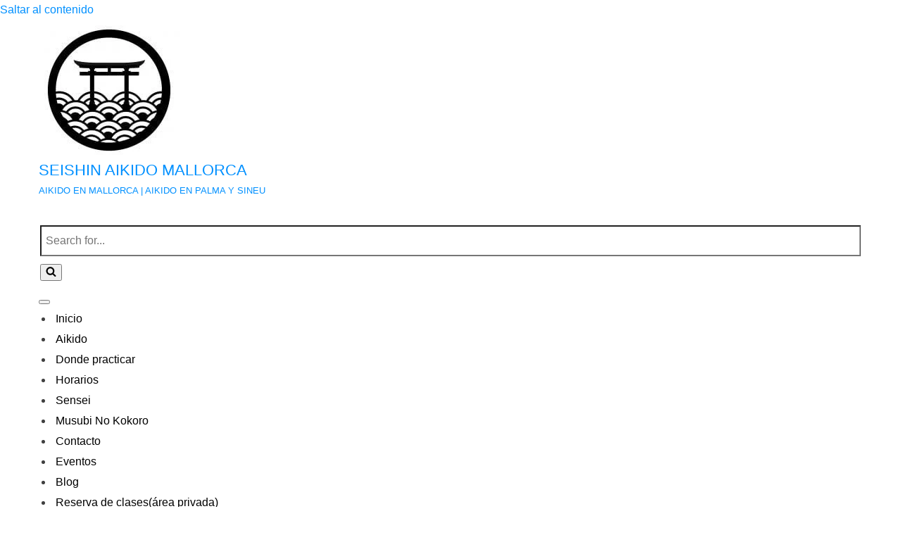

--- FILE ---
content_type: text/html; charset=UTF-8
request_url: https://seishinaikidomallorca.com/tag/mallorca/page/3
body_size: 36916
content:
<!DOCTYPE html><html lang="es-ES"><head><script data-no-optimize="1">var litespeed_docref=sessionStorage.getItem("litespeed_docref");litespeed_docref&&(Object.defineProperty(document,"referrer",{get:function(){return litespeed_docref}}),sessionStorage.removeItem("litespeed_docref"));</script> <meta charset="UTF-8"><meta name="viewport" content="width=device-width, initial-scale=1, minimum-scale=1"><link rel="profile" href="https://gmpg.org/xfn/11"><meta name='robots' content='noindex, follow' /><title>mallorca archivos - Página 3 de 7 - SEISHIN AIKIDO MALLORCA</title><meta property="og:locale" content="es_ES" /><meta property="og:type" content="article" /><meta property="og:title" content="mallorca archivos - Página 3 de 7 - SEISHIN AIKIDO MALLORCA" /><meta property="og:url" content="https://seishinaikidomallorca.com/tag/mallorca/" /><meta property="og:site_name" content="SEISHIN AIKIDO MALLORCA" /><meta property="og:image" content="https://seishinaikidomallorca.com/wp-content/uploads/2023/10/seishinaikidomallorca2023_2.jpg" /><meta property="og:image:width" content="1440" /><meta property="og:image:height" content="754" /><meta property="og:image:type" content="image/jpeg" /><meta name="twitter:card" content="summary_large_image" /> <script type="application/ld+json" class="yoast-schema-graph">{"@context":"https://schema.org","@graph":[{"@type":"CollectionPage","@id":"https://seishinaikidomallorca.com/en/tag/mallorca","url":"https://seishinaikidomallorca.com/en/tag/mallorca/page/3","name":"mallorca archivos - Página 3 de 7 - SEISHIN AIKIDO MALLORCA","isPartOf":{"@id":"https://seishinaikidomallorca.com/#website"},"primaryImageOfPage":{"@id":"https://seishinaikidomallorca.com/en/tag/mallorca/page/3#primaryimage"},"image":{"@id":"https://seishinaikidomallorca.com/en/tag/mallorca/page/3#primaryimage"},"thumbnailUrl":"https://seishinaikidomallorca.com/wp-content/uploads/2024/03/PSX_20240325_235214-scaled.jpg","breadcrumb":{"@id":"https://seishinaikidomallorca.com/en/tag/mallorca/page/3#breadcrumb"},"inLanguage":"es"},{"@type":"ImageObject","inLanguage":"es","@id":"https://seishinaikidomallorca.com/en/tag/mallorca/page/3#primaryimage","url":"https://seishinaikidomallorca.com/wp-content/uploads/2024/03/PSX_20240325_235214-scaled.jpg","contentUrl":"https://seishinaikidomallorca.com/wp-content/uploads/2024/03/PSX_20240325_235214-scaled.jpg","width":2560,"height":1442,"caption":"Luis Mochon Sensei. Musubi Aikido Granada. Musubi Kokoro Sevilla. Seishin Aikido Mallorca."},{"@type":"BreadcrumbList","@id":"https://seishinaikidomallorca.com/en/tag/mallorca/page/3#breadcrumb","itemListElement":[{"@type":"ListItem","position":1,"name":"Portada","item":"https://seishinaikidomallorca.com/"},{"@type":"ListItem","position":2,"name":"mallorca"}]},{"@type":"WebSite","@id":"https://seishinaikidomallorca.com/#website","url":"https://seishinaikidomallorca.com/","name":"SEISHIN AIKIDO MALLORCA","description":"AIKIDO EN MALLORCA | AIKIDO EN PALMA Y SINEU","publisher":{"@id":"https://seishinaikidomallorca.com/#organization"},"potentialAction":[{"@type":"SearchAction","target":{"@type":"EntryPoint","urlTemplate":"https://seishinaikidomallorca.com/?s={search_term_string}"},"query-input":"required name=search_term_string"}],"inLanguage":"es"},{"@type":"Organization","@id":"https://seishinaikidomallorca.com/#organization","name":"SEISHIN AIKIDO MALLORCA","url":"https://seishinaikidomallorca.com/","logo":{"@type":"ImageObject","inLanguage":"es","@id":"https://seishinaikidomallorca.com/#/schema/logo/image/","url":"https://seishinaikidomallorca.com/wp-content/uploads/2024/03/mon-scaled.jpg","contentUrl":"https://seishinaikidomallorca.com/wp-content/uploads/2024/03/mon-scaled.jpg","width":2560,"height":2560,"caption":"SEISHIN AIKIDO MALLORCA"},"image":{"@id":"https://seishinaikidomallorca.com/#/schema/logo/image/"},"sameAs":["https://www.facebook.com/seishinaikidomallorca","https://www.instagram.com/seishinaikidomallorca"]}]}</script>  <script type='application/javascript'  id='pys-version-script'>console.log('PixelYourSite Free version 11.1.5.2');</script> <link rel='dns-prefetch' href='//fonts.googleapis.com' /><link rel="alternate" type="application/rss+xml" title="SEISHIN AIKIDO MALLORCA &raquo; Feed" href="https://seishinaikidomallorca.com/feed" /><link rel="alternate" type="application/rss+xml" title="SEISHIN AIKIDO MALLORCA &raquo; Feed de los comentarios" href="https://seishinaikidomallorca.com/comments/feed" /><link rel="alternate" type="text/calendar" title="SEISHIN AIKIDO MALLORCA &raquo; iCal Feed" href="https://seishinaikidomallorca.com/events/?ical=1" /><link rel="alternate" type="application/rss+xml" title="SEISHIN AIKIDO MALLORCA &raquo; Etiqueta mallorca del feed" href="https://seishinaikidomallorca.com/tag/mallorca/feed" /><style id='wp-img-auto-sizes-contain-inline-css'>img:is([sizes=auto i],[sizes^="auto," i]){contain-intrinsic-size:3000px 1500px}
/*# sourceURL=wp-img-auto-sizes-contain-inline-css */</style><style id="litespeed-ccss">ul{box-sizing:border-box}:root{--wp--preset--font-size--normal:16px;--wp--preset--font-size--huge:42px}body{--wp--preset--color--black:#000;--wp--preset--color--cyan-bluish-gray:#abb8c3;--wp--preset--color--white:#fff;--wp--preset--color--pale-pink:#f78da7;--wp--preset--color--vivid-red:#cf2e2e;--wp--preset--color--luminous-vivid-orange:#ff6900;--wp--preset--color--luminous-vivid-amber:#fcb900;--wp--preset--color--light-green-cyan:#7bdcb5;--wp--preset--color--vivid-green-cyan:#00d084;--wp--preset--color--pale-cyan-blue:#8ed1fc;--wp--preset--color--vivid-cyan-blue:#0693e3;--wp--preset--color--vivid-purple:#9b51e0;--wp--preset--gradient--vivid-cyan-blue-to-vivid-purple:linear-gradient(135deg,rgba(6,147,227,1) 0%,#9b51e0 100%);--wp--preset--gradient--light-green-cyan-to-vivid-green-cyan:linear-gradient(135deg,#7adcb4 0%,#00d082 100%);--wp--preset--gradient--luminous-vivid-amber-to-luminous-vivid-orange:linear-gradient(135deg,rgba(252,185,0,1) 0%,rgba(255,105,0,1) 100%);--wp--preset--gradient--luminous-vivid-orange-to-vivid-red:linear-gradient(135deg,rgba(255,105,0,1) 0%,#cf2e2e 100%);--wp--preset--gradient--very-light-gray-to-cyan-bluish-gray:linear-gradient(135deg,#eee 0%,#a9b8c3 100%);--wp--preset--gradient--cool-to-warm-spectrum:linear-gradient(135deg,#4aeadc 0%,#9778d1 20%,#cf2aba 40%,#ee2c82 60%,#fb6962 80%,#fef84c 100%);--wp--preset--gradient--blush-light-purple:linear-gradient(135deg,#ffceec 0%,#9896f0 100%);--wp--preset--gradient--blush-bordeaux:linear-gradient(135deg,#fecda5 0%,#fe2d2d 50%,#6b003e 100%);--wp--preset--gradient--luminous-dusk:linear-gradient(135deg,#ffcb70 0%,#c751c0 50%,#4158d0 100%);--wp--preset--gradient--pale-ocean:linear-gradient(135deg,#fff5cb 0%,#b6e3d4 50%,#33a7b5 100%);--wp--preset--gradient--electric-grass:linear-gradient(135deg,#caf880 0%,#71ce7e 100%);--wp--preset--gradient--midnight:linear-gradient(135deg,#020381 0%,#2874fc 100%);--wp--preset--duotone--dark-grayscale:url('#wp-duotone-dark-grayscale');--wp--preset--duotone--grayscale:url('#wp-duotone-grayscale');--wp--preset--duotone--purple-yellow:url('#wp-duotone-purple-yellow');--wp--preset--duotone--blue-red:url('#wp-duotone-blue-red');--wp--preset--duotone--midnight:url('#wp-duotone-midnight');--wp--preset--duotone--magenta-yellow:url('#wp-duotone-magenta-yellow');--wp--preset--duotone--purple-green:url('#wp-duotone-purple-green');--wp--preset--duotone--blue-orange:url('#wp-duotone-blue-orange');--wp--preset--font-size--small:13px;--wp--preset--font-size--medium:20px;--wp--preset--font-size--large:36px;--wp--preset--font-size--x-large:42px}html{font-family:sans-serif;-ms-text-size-adjust:100%;-webkit-text-size-adjust:100%}body{margin:0}article,header,nav{display:block}a{background-color:transparent}h1{font-size:2em;margin:.67em 0}img{border:0}svg:not(:root){overflow:hidden}*{-webkit-box-sizing:border-box;-moz-box-sizing:border-box;box-sizing:border-box}*:before,*:after{-webkit-box-sizing:border-box;-moz-box-sizing:border-box;box-sizing:border-box}html{font-size:10px}body{font-family:"Helvetica Neue",Helvetica,Arial,sans-serif;font-size:14px;line-height:1.42857143;color:#333;background-color:#fff}a{color:#337ab7;text-decoration:none}img{vertical-align:middle}h1,h2,.h1{font-family:inherit;font-weight:500;line-height:1.1;color:inherit}h1,.h1,h2{margin-top:20px;margin-bottom:10px}h1,.h1{font-size:36px}h2{font-size:30px}p{margin:0 0 10px}.text-center{text-align:center}.page-header{padding-bottom:9px;margin:40px 0 20px;border-bottom:1px solid #eee}ul{margin-top:0;margin-bottom:10px}.container{margin-right:auto;margin-left:auto;padding-left:15px;padding-right:15px}@media (min-width:768px){.container{width:750px}}@media (min-width:992px){.container{width:970px}}@media (min-width:1200px){.container{width:1170px}}.container-fluid{margin-right:auto;margin-left:auto;padding-left:15px;padding-right:15px}.row{margin-left:-15px;margin-right:-15px}.col-md-9{position:relative;min-height:1px;padding-left:15px;padding-right:15px}@media (min-width:992px){.col-md-9{float:left}.col-md-9{width:75%}}.nav{margin-bottom:0;padding-left:0;list-style:none}.nav>li{position:relative;display:block}.nav>li>a{position:relative;display:block;padding:10px 15px}.navbar{position:relative;min-height:50px;margin-bottom:20px;border:1px solid transparent}@media (min-width:768px){.navbar{border-radius:4px}}@media (min-width:768px){.navbar-header{float:left}}.container>.navbar-header{margin-right:-15px;margin-left:-15px}@media (min-width:768px){.container>.navbar-header{margin-right:0;margin-left:0}}.navbar-fixed-top{position:fixed;right:0;left:0;z-index:1030}@media (min-width:768px){.navbar-fixed-top{border-radius:0}}.navbar-fixed-top{top:0;border-width:0 0 1px}.navbar-brand{float:left;padding:15px;font-size:18px;line-height:20px;height:50px}@media (min-width:768px){.navbar>.container .navbar-brand{margin-left:-15px}}.navbar-nav{margin:7.5px -15px}.navbar-nav>li>a{padding-top:10px;padding-bottom:10px;line-height:20px}@media (min-width:768px){.navbar-nav{float:left;margin:0}.navbar-nav>li{float:left}.navbar-nav>li>a{padding-top:15px;padding-bottom:15px}}@media (min-width:768px){.navbar-right{float:right!important;margin-right:-15px}}.navbar-default{background-color:#f8f8f8;border-color:#e7e7e7}.navbar-default .navbar-brand{color:#777}.navbar-default .navbar-nav>li>a{color:#777}.container:before,.container:after,.container-fluid:before,.container-fluid:after,.row:before,.row:after,.nav:before,.nav:after,.navbar:before,.navbar:after,.navbar-header:before,.navbar-header:after{content:" ";display:table}.container:after,.container-fluid:after,.row:after,.nav:after,.navbar:after,.navbar-header:after{clear:both}@-ms-viewport{width:device-width}img{max-width:100%;height:auto}body,html{overflow-x:hidden}body{font-family:'Roboto Condensed',"Helvetica Neue",helvetica,arial,sans-serif;padding:0;color:#404040;font-weight:400;line-height:1.8;font-size:16px;word-wrap:break-word;overflow-x:hidden}a{text-decoration:none;color:#0090ff}ul{padding-left:20px}article a{border-bottom:1px dotted #777;font-weight:700}.page-header a{border-bottom:0;color:#000}.page-area{padding-top:70px}.main-container{background-color:#fff;margin-top:-30px;z-index:9;position:relative;-webkit-box-shadow:0px 0px 5px 0px rgba(0,0,0,.75);-moz-box-shadow:0px 0px 5px 0px rgba(0,0,0,.75);box-shadow:0px 0px 5px 0px rgba(0,0,0,.75);padding:25px}@media (min-width:768px){.navbar-nav>li>a{padding-top:25px;padding-bottom:25px}#site-navigation .container{padding-left:0;padding-right:0}}@media (max-width:767px){.menu-container{width:70%;position:absolute;left:0;height:100vh;transform:translate3d(-100%,0,0);overflow-y:auto;overflow-x:auto;background-color:#fff;top:100%}.navbar-brand{padding-right:55px!important}.page-area{left:0;transform:translate3d(0,0,0)}.navbar-nav{padding:0;margin:0}.navbar-nav a{font-size:14px;padding:12px 10px!important;margin:0!important;line-height:16px!important;float:left!important;margin:0!important;width:100%;text-transform:none!important;word-wrap:break-word;white-space:normal!important}.navbar-nav li{padding:0!important;margin:0!important}.open-panel{width:32px;height:32px;position:absolute;top:25px;right:22px;-webkit-transform:rotate(0deg);-moz-transform:rotate(0deg);-o-transform:rotate(0deg);transform:rotate(0deg);z-index:2}.open-panel span{display:block;position:absolute;height:3px;width:100%;background:#000;opacity:1;left:0;-webkit-transform:rotate(0deg);-moz-transform:rotate(0deg);-o-transform:rotate(0deg);transform:rotate(0deg)}.open-panel span:nth-child(1){top:0;-webkit-transform-origin:left center;-moz-transform-origin:left center;-o-transform-origin:left center;transform-origin:left center}.open-panel span:nth-child(2){top:9px;-webkit-transform-origin:left center;-moz-transform-origin:left center;-o-transform-origin:left center;transform-origin:left center}.open-panel span:nth-child(3){top:18px;-webkit-transform-origin:left center;-moz-transform-origin:left center;-o-transform-origin:left center;transform-origin:left center}}#site-navigation{min-height:70px}.navbar-nav>li>a{border-bottom:0;text-transform:uppercase}article{clear:both;float:left;margin-bottom:60px;width:100%}.updated:not(.published){display:none}.main-content{float:left;width:100%;padding-top:20px}.page-header{margin:0;border:none;color:#fff;font-size:50px;font-weight:700}.archive-page-header{background-color:#848484;color:#fff;padding:100px 20px 120px}.archive-page-header h1{margin:0}.site-title{margin:0;padding:0;font-size:22px;line-height:28px}p.site-description{font-size:13px;line-height:18px;margin:0}.site-branding-logo{float:left}.site-branding-logo a{border:none;z-index:9999;position:relative}.site-branding-logo img{max-height:70px;width:auto;padding-right:10px}.navbar-brand{padding:10px 15px;height:auto;z-index:99999;position:relative;z-index:1}.navbar{margin-bottom:0}.main-menu{position:relative}.navbar-fixed-top{position:absolute}#site-navigation{background-color:#fff;-webkit-box-shadow:0 10px 20px -12px rgba(0,0,0,.42),0 3px 20px 0 rgba(0,0,0,.12),0 8px 10px -5px rgba(0,0,0,.2);box-shadow:0 10px 20px -12px rgba(0,0,0,.42),0 3px 20px 0 rgba(0,0,0,.12),0 8px 10px -5px rgba(0,0,0,.2);border:none}#site-navigation,nav a,nav img{color:#000}.featured-thumbnail{width:100%;float:left;text-align:center;border:0}.featured-thumbnail img{border:0;webkit-box-shadow:0 10px 28px -12px rgba(0,0,0,.56),0 4px 25px 0 rgba(0,0,0,.12),0 8px 10px -5px rgba(0,0,0,.2);-moz-box-shadow:0 10px 28px -12px rgba(0,0,0,.56),0 4px 25px 0 rgba(0,0,0,.12),0 8px 10px -5px rgba(0,0,0,.2);box-shadow:0 10px 28px -12px rgba(0,0,0,.56),0 4px 25px 0 rgba(0,0,0,.12),0 8px 10px -5px rgba(0,0,0,.2)}nav.navigation.pagination{text-align:center;width:100%;clear:both;margin:20px 0}[class^=um-faicon-]:before{font-family:"FontAwesome"!important;font-style:normal!important;font-weight:400!important;font-variant:normal!important;text-transform:none!important;speak:none;line-height:1;-webkit-font-smoothing:antialiased;-moz-osx-font-smoothing:grayscale}.um-faicon-times:before{content:"\f00d"}.um-modal-close{display:block;position:fixed;right:0;top:0;font-size:24px;text-decoration:none!important;color:#fff!important;padding:0 10px}.um-modal-body{min-height:3px;padding:20px;box-sizing:border-box;width:100%;background:#fff;-moz-border-radius:0 0 3px 3px;-webkit-border-radius:0 0 3px 3px;border-radius:0 0 3px 3px}.um-modal-body.photo{-moz-border-radius:3px;-webkit-border-radius:3px;border-radius:3px;box-shadow:0px 0px 0px 1px rgba(0,0,0,.1),0px 0px 0px 1px rgba(255,255,255,.12) inset;background:#888;padding:0}body.custom-background{background-color:#0c0000}</style><link rel="preload" data-asynced="1" data-optimized="2" as="style" onload="this.onload=null;this.rel='stylesheet'" href="https://seishinaikidomallorca.com/wp-content/litespeed/ucss/e28760c9de13402d902d7b1da2c4c6b5.css?ver=ecc3b" /><script data-optimized="1" type="litespeed/javascript" data-src="https://seishinaikidomallorca.com/wp-content/plugins/litespeed-cache/assets/js/css_async.min.js"></script> <style id='classic-theme-styles-inline-css'>/*! This file is auto-generated */
.wp-block-button__link{color:#fff;background-color:#32373c;border-radius:9999px;box-shadow:none;text-decoration:none;padding:calc(.667em + 2px) calc(1.333em + 2px);font-size:1.125em}.wp-block-file__button{background:#32373c;color:#fff;text-decoration:none}
/*# sourceURL=/wp-includes/css/classic-themes.min.css */</style><style id='simple-social-icons-block-styles-inline-css'>:where(.wp-block-social-links.is-style-logos-only) .wp-social-link-imdb{background-color:#f5c518;color:#000}:where(.wp-block-social-links:not(.is-style-logos-only)) .wp-social-link-imdb{background-color:#f5c518;color:#000}:where(.wp-block-social-links.is-style-logos-only) .wp-social-link-kofi{color:#72a5f2}:where(.wp-block-social-links:not(.is-style-logos-only)) .wp-social-link-kofi{background-color:#72a5f2;color:#fff}:where(.wp-block-social-links.is-style-logos-only) .wp-social-link-letterboxd{color:#202830}:where(.wp-block-social-links:not(.is-style-logos-only)) .wp-social-link-letterboxd{background-color:#3b45fd;color:#fff}:where(.wp-block-social-links.is-style-logos-only) .wp-social-link-signal{color:#3b45fd}:where(.wp-block-social-links:not(.is-style-logos-only)) .wp-social-link-signal{background-color:#3b45fd;color:#fff}:where(.wp-block-social-links.is-style-logos-only) .wp-social-link-youtube-music{color:red}:where(.wp-block-social-links:not(.is-style-logos-only)) .wp-social-link-youtube-music{background-color:red;color:#fff}:where(.wp-block-social-links.is-style-logos-only) .wp-social-link-diaspora{color:#000}:where(.wp-block-social-links:not(.is-style-logos-only)) .wp-social-link-diaspora{background-color:#3e4142;color:#fff}:where(.wp-block-social-links.is-style-logos-only) .wp-social-link-bloglovin{color:#000}:where(.wp-block-social-links:not(.is-style-logos-only)) .wp-social-link-bloglovin{background-color:#000;color:#fff}:where(.wp-block-social-links.is-style-logos-only) .wp-social-link-phone{color:#000}:where(.wp-block-social-links:not(.is-style-logos-only)) .wp-social-link-phone{background-color:#000;color:#fff}:where(.wp-block-social-links.is-style-logos-only) .wp-social-link-substack{color:#ff6719}:where(.wp-block-social-links:not(.is-style-logos-only)) .wp-social-link-substack{background-color:#ff6719;color:#fff}:where(.wp-block-social-links.is-style-logos-only) .wp-social-link-tripadvisor{color:#34e0a1}:where(.wp-block-social-links:not(.is-style-logos-only)) .wp-social-link-tripadvisor{background-color:#34e0a1;color:#fff}:where(.wp-block-social-links.is-style-logos-only) .wp-social-link-xing{color:#026466}:where(.wp-block-social-links:not(.is-style-logos-only)) .wp-social-link-xing{background-color:#026466;color:#fff}:where(.wp-block-social-links.is-style-logos-only) .wp-social-link-pixelfed{color:#000}:where(.wp-block-social-links:not(.is-style-logos-only)) .wp-social-link-pixelfed{background-color:#000;color:#fff}:where(.wp-block-social-links.is-style-logos-only) .wp-social-link-matrix{color:#000}:where(.wp-block-social-links:not(.is-style-logos-only)) .wp-social-link-matrix{background-color:#000;color:#fff}:where(.wp-block-social-links.is-style-logos-only) .wp-social-link-protonmail{color:#6d4aff}:where(.wp-block-social-links:not(.is-style-logos-only)) .wp-social-link-protonmail{background-color:#6d4aff;color:#fff}:where(.wp-block-social-links.is-style-logos-only) .wp-social-link-paypal{color:#003087}:where(.wp-block-social-links:not(.is-style-logos-only)) .wp-social-link-paypal{background-color:#003087;color:#fff}:where(.wp-block-social-links.is-style-logos-only) .wp-social-link-antennapod{color:#20a5ff}:where(.wp-block-social-links:not(.is-style-logos-only)) .wp-social-link-antennapod{background-color:#20a5ff;color:#fff}:where(.wp-block-social-links:not(.is-style-logos-only)) .wp-social-link-caldotcom{background-color:#000;color:#fff}:where(.wp-block-social-links.is-style-logos-only) .wp-social-link-fedora{color:#294172}:where(.wp-block-social-links:not(.is-style-logos-only)) .wp-social-link-fedora{background-color:#294172;color:#fff}:where(.wp-block-social-links.is-style-logos-only) .wp-social-link-googlephotos{color:#4285f4}:where(.wp-block-social-links:not(.is-style-logos-only)) .wp-social-link-googlephotos{background-color:#4285f4;color:#fff}:where(.wp-block-social-links.is-style-logos-only) .wp-social-link-googlescholar{color:#4285f4}:where(.wp-block-social-links:not(.is-style-logos-only)) .wp-social-link-googlescholar{background-color:#4285f4;color:#fff}:where(.wp-block-social-links.is-style-logos-only) .wp-social-link-mendeley{color:#9d1626}:where(.wp-block-social-links:not(.is-style-logos-only)) .wp-social-link-mendeley{background-color:#9d1626;color:#fff}:where(.wp-block-social-links.is-style-logos-only) .wp-social-link-notion{color:#000}:where(.wp-block-social-links:not(.is-style-logos-only)) .wp-social-link-notion{background-color:#000;color:#fff}:where(.wp-block-social-links.is-style-logos-only) .wp-social-link-overcast{color:#fc7e0f}:where(.wp-block-social-links:not(.is-style-logos-only)) .wp-social-link-overcast{background-color:#fc7e0f;color:#fff}:where(.wp-block-social-links.is-style-logos-only) .wp-social-link-pexels{color:#05a081}:where(.wp-block-social-links:not(.is-style-logos-only)) .wp-social-link-pexels{background-color:#05a081;color:#fff}:where(.wp-block-social-links.is-style-logos-only) .wp-social-link-pocketcasts{color:#f43e37}:where(.wp-block-social-links:not(.is-style-logos-only)) .wp-social-link-pocketcasts{background-color:#f43e37;color:#fff}:where(.wp-block-social-links.is-style-logos-only) .wp-social-link-strava{color:#fc4c02}:where(.wp-block-social-links:not(.is-style-logos-only)) .wp-social-link-strava{background-color:#fc4c02;color:#fff}:where(.wp-block-social-links.is-style-logos-only) .wp-social-link-wechat{color:#09b83e}:where(.wp-block-social-links:not(.is-style-logos-only)) .wp-social-link-wechat{background-color:#09b83e;color:#fff}:where(.wp-block-social-links.is-style-logos-only) .wp-social-link-zulip{color:#54a7ff}:where(.wp-block-social-links:not(.is-style-logos-only)) .wp-social-link-zulip{background-color:#000;color:#fff}:where(.wp-block-social-links.is-style-logos-only) .wp-social-link-podcastaddict{color:#f3842c}:where(.wp-block-social-links:not(.is-style-logos-only)) .wp-social-link-podcastaddict{background-color:#f3842c;color:#fff}:where(.wp-block-social-links.is-style-logos-only) .wp-social-link-applepodcasts{color:#8e32c6}:where(.wp-block-social-links:not(.is-style-logos-only)) .wp-social-link-applepodcasts{background-color:#8e32c6;color:#fff}:where(.wp-block-social-links.is-style-logos-only) .wp-social-link-ivoox{color:#f45f31}:where(.wp-block-social-links:not(.is-style-logos-only)) .wp-social-link-ivoox{background-color:#f45f31;color:#fff}

/*# sourceURL=https://seishinaikidomallorca.com/wp-content/plugins/simple-social-icons/build/style-index.css */</style><style id='global-styles-inline-css'>:root{--wp--preset--aspect-ratio--square: 1;--wp--preset--aspect-ratio--4-3: 4/3;--wp--preset--aspect-ratio--3-4: 3/4;--wp--preset--aspect-ratio--3-2: 3/2;--wp--preset--aspect-ratio--2-3: 2/3;--wp--preset--aspect-ratio--16-9: 16/9;--wp--preset--aspect-ratio--9-16: 9/16;--wp--preset--color--black: #000000;--wp--preset--color--cyan-bluish-gray: #abb8c3;--wp--preset--color--white: #ffffff;--wp--preset--color--pale-pink: #f78da7;--wp--preset--color--vivid-red: #cf2e2e;--wp--preset--color--luminous-vivid-orange: #ff6900;--wp--preset--color--luminous-vivid-amber: #fcb900;--wp--preset--color--light-green-cyan: #7bdcb5;--wp--preset--color--vivid-green-cyan: #00d084;--wp--preset--color--pale-cyan-blue: #8ed1fc;--wp--preset--color--vivid-cyan-blue: #0693e3;--wp--preset--color--vivid-purple: #9b51e0;--wp--preset--color--neve-link-color: var(--nv-primary-accent);--wp--preset--color--neve-link-hover-color: var(--nv-secondary-accent);--wp--preset--color--nv-site-bg: var(--nv-site-bg);--wp--preset--color--nv-light-bg: var(--nv-light-bg);--wp--preset--color--nv-dark-bg: var(--nv-dark-bg);--wp--preset--color--neve-text-color: var(--nv-text-color);--wp--preset--color--nv-text-dark-bg: var(--nv-text-dark-bg);--wp--preset--color--nv-c-1: var(--nv-c-1);--wp--preset--color--nv-c-2: var(--nv-c-2);--wp--preset--gradient--vivid-cyan-blue-to-vivid-purple: linear-gradient(135deg,rgb(6,147,227) 0%,rgb(155,81,224) 100%);--wp--preset--gradient--light-green-cyan-to-vivid-green-cyan: linear-gradient(135deg,rgb(122,220,180) 0%,rgb(0,208,130) 100%);--wp--preset--gradient--luminous-vivid-amber-to-luminous-vivid-orange: linear-gradient(135deg,rgb(252,185,0) 0%,rgb(255,105,0) 100%);--wp--preset--gradient--luminous-vivid-orange-to-vivid-red: linear-gradient(135deg,rgb(255,105,0) 0%,rgb(207,46,46) 100%);--wp--preset--gradient--very-light-gray-to-cyan-bluish-gray: linear-gradient(135deg,rgb(238,238,238) 0%,rgb(169,184,195) 100%);--wp--preset--gradient--cool-to-warm-spectrum: linear-gradient(135deg,rgb(74,234,220) 0%,rgb(151,120,209) 20%,rgb(207,42,186) 40%,rgb(238,44,130) 60%,rgb(251,105,98) 80%,rgb(254,248,76) 100%);--wp--preset--gradient--blush-light-purple: linear-gradient(135deg,rgb(255,206,236) 0%,rgb(152,150,240) 100%);--wp--preset--gradient--blush-bordeaux: linear-gradient(135deg,rgb(254,205,165) 0%,rgb(254,45,45) 50%,rgb(107,0,62) 100%);--wp--preset--gradient--luminous-dusk: linear-gradient(135deg,rgb(255,203,112) 0%,rgb(199,81,192) 50%,rgb(65,88,208) 100%);--wp--preset--gradient--pale-ocean: linear-gradient(135deg,rgb(255,245,203) 0%,rgb(182,227,212) 50%,rgb(51,167,181) 100%);--wp--preset--gradient--electric-grass: linear-gradient(135deg,rgb(202,248,128) 0%,rgb(113,206,126) 100%);--wp--preset--gradient--midnight: linear-gradient(135deg,rgb(2,3,129) 0%,rgb(40,116,252) 100%);--wp--preset--font-size--small: 13px;--wp--preset--font-size--medium: 20px;--wp--preset--font-size--large: 36px;--wp--preset--font-size--x-large: 42px;--wp--preset--spacing--20: 0.44rem;--wp--preset--spacing--30: 0.67rem;--wp--preset--spacing--40: 1rem;--wp--preset--spacing--50: 1.5rem;--wp--preset--spacing--60: 2.25rem;--wp--preset--spacing--70: 3.38rem;--wp--preset--spacing--80: 5.06rem;--wp--preset--shadow--natural: 6px 6px 9px rgba(0, 0, 0, 0.2);--wp--preset--shadow--deep: 12px 12px 50px rgba(0, 0, 0, 0.4);--wp--preset--shadow--sharp: 6px 6px 0px rgba(0, 0, 0, 0.2);--wp--preset--shadow--outlined: 6px 6px 0px -3px rgb(255, 255, 255), 6px 6px rgb(0, 0, 0);--wp--preset--shadow--crisp: 6px 6px 0px rgb(0, 0, 0);}:where(.is-layout-flex){gap: 0.5em;}:where(.is-layout-grid){gap: 0.5em;}body .is-layout-flex{display: flex;}.is-layout-flex{flex-wrap: wrap;align-items: center;}.is-layout-flex > :is(*, div){margin: 0;}body .is-layout-grid{display: grid;}.is-layout-grid > :is(*, div){margin: 0;}:where(.wp-block-columns.is-layout-flex){gap: 2em;}:where(.wp-block-columns.is-layout-grid){gap: 2em;}:where(.wp-block-post-template.is-layout-flex){gap: 1.25em;}:where(.wp-block-post-template.is-layout-grid){gap: 1.25em;}.has-black-color{color: var(--wp--preset--color--black) !important;}.has-cyan-bluish-gray-color{color: var(--wp--preset--color--cyan-bluish-gray) !important;}.has-white-color{color: var(--wp--preset--color--white) !important;}.has-pale-pink-color{color: var(--wp--preset--color--pale-pink) !important;}.has-vivid-red-color{color: var(--wp--preset--color--vivid-red) !important;}.has-luminous-vivid-orange-color{color: var(--wp--preset--color--luminous-vivid-orange) !important;}.has-luminous-vivid-amber-color{color: var(--wp--preset--color--luminous-vivid-amber) !important;}.has-light-green-cyan-color{color: var(--wp--preset--color--light-green-cyan) !important;}.has-vivid-green-cyan-color{color: var(--wp--preset--color--vivid-green-cyan) !important;}.has-pale-cyan-blue-color{color: var(--wp--preset--color--pale-cyan-blue) !important;}.has-vivid-cyan-blue-color{color: var(--wp--preset--color--vivid-cyan-blue) !important;}.has-vivid-purple-color{color: var(--wp--preset--color--vivid-purple) !important;}.has-neve-link-color-color{color: var(--wp--preset--color--neve-link-color) !important;}.has-neve-link-hover-color-color{color: var(--wp--preset--color--neve-link-hover-color) !important;}.has-nv-site-bg-color{color: var(--wp--preset--color--nv-site-bg) !important;}.has-nv-light-bg-color{color: var(--wp--preset--color--nv-light-bg) !important;}.has-nv-dark-bg-color{color: var(--wp--preset--color--nv-dark-bg) !important;}.has-neve-text-color-color{color: var(--wp--preset--color--neve-text-color) !important;}.has-nv-text-dark-bg-color{color: var(--wp--preset--color--nv-text-dark-bg) !important;}.has-nv-c-1-color{color: var(--wp--preset--color--nv-c-1) !important;}.has-nv-c-2-color{color: var(--wp--preset--color--nv-c-2) !important;}.has-black-background-color{background-color: var(--wp--preset--color--black) !important;}.has-cyan-bluish-gray-background-color{background-color: var(--wp--preset--color--cyan-bluish-gray) !important;}.has-white-background-color{background-color: var(--wp--preset--color--white) !important;}.has-pale-pink-background-color{background-color: var(--wp--preset--color--pale-pink) !important;}.has-vivid-red-background-color{background-color: var(--wp--preset--color--vivid-red) !important;}.has-luminous-vivid-orange-background-color{background-color: var(--wp--preset--color--luminous-vivid-orange) !important;}.has-luminous-vivid-amber-background-color{background-color: var(--wp--preset--color--luminous-vivid-amber) !important;}.has-light-green-cyan-background-color{background-color: var(--wp--preset--color--light-green-cyan) !important;}.has-vivid-green-cyan-background-color{background-color: var(--wp--preset--color--vivid-green-cyan) !important;}.has-pale-cyan-blue-background-color{background-color: var(--wp--preset--color--pale-cyan-blue) !important;}.has-vivid-cyan-blue-background-color{background-color: var(--wp--preset--color--vivid-cyan-blue) !important;}.has-vivid-purple-background-color{background-color: var(--wp--preset--color--vivid-purple) !important;}.has-neve-link-color-background-color{background-color: var(--wp--preset--color--neve-link-color) !important;}.has-neve-link-hover-color-background-color{background-color: var(--wp--preset--color--neve-link-hover-color) !important;}.has-nv-site-bg-background-color{background-color: var(--wp--preset--color--nv-site-bg) !important;}.has-nv-light-bg-background-color{background-color: var(--wp--preset--color--nv-light-bg) !important;}.has-nv-dark-bg-background-color{background-color: var(--wp--preset--color--nv-dark-bg) !important;}.has-neve-text-color-background-color{background-color: var(--wp--preset--color--neve-text-color) !important;}.has-nv-text-dark-bg-background-color{background-color: var(--wp--preset--color--nv-text-dark-bg) !important;}.has-nv-c-1-background-color{background-color: var(--wp--preset--color--nv-c-1) !important;}.has-nv-c-2-background-color{background-color: var(--wp--preset--color--nv-c-2) !important;}.has-black-border-color{border-color: var(--wp--preset--color--black) !important;}.has-cyan-bluish-gray-border-color{border-color: var(--wp--preset--color--cyan-bluish-gray) !important;}.has-white-border-color{border-color: var(--wp--preset--color--white) !important;}.has-pale-pink-border-color{border-color: var(--wp--preset--color--pale-pink) !important;}.has-vivid-red-border-color{border-color: var(--wp--preset--color--vivid-red) !important;}.has-luminous-vivid-orange-border-color{border-color: var(--wp--preset--color--luminous-vivid-orange) !important;}.has-luminous-vivid-amber-border-color{border-color: var(--wp--preset--color--luminous-vivid-amber) !important;}.has-light-green-cyan-border-color{border-color: var(--wp--preset--color--light-green-cyan) !important;}.has-vivid-green-cyan-border-color{border-color: var(--wp--preset--color--vivid-green-cyan) !important;}.has-pale-cyan-blue-border-color{border-color: var(--wp--preset--color--pale-cyan-blue) !important;}.has-vivid-cyan-blue-border-color{border-color: var(--wp--preset--color--vivid-cyan-blue) !important;}.has-vivid-purple-border-color{border-color: var(--wp--preset--color--vivid-purple) !important;}.has-neve-link-color-border-color{border-color: var(--wp--preset--color--neve-link-color) !important;}.has-neve-link-hover-color-border-color{border-color: var(--wp--preset--color--neve-link-hover-color) !important;}.has-nv-site-bg-border-color{border-color: var(--wp--preset--color--nv-site-bg) !important;}.has-nv-light-bg-border-color{border-color: var(--wp--preset--color--nv-light-bg) !important;}.has-nv-dark-bg-border-color{border-color: var(--wp--preset--color--nv-dark-bg) !important;}.has-neve-text-color-border-color{border-color: var(--wp--preset--color--neve-text-color) !important;}.has-nv-text-dark-bg-border-color{border-color: var(--wp--preset--color--nv-text-dark-bg) !important;}.has-nv-c-1-border-color{border-color: var(--wp--preset--color--nv-c-1) !important;}.has-nv-c-2-border-color{border-color: var(--wp--preset--color--nv-c-2) !important;}.has-vivid-cyan-blue-to-vivid-purple-gradient-background{background: var(--wp--preset--gradient--vivid-cyan-blue-to-vivid-purple) !important;}.has-light-green-cyan-to-vivid-green-cyan-gradient-background{background: var(--wp--preset--gradient--light-green-cyan-to-vivid-green-cyan) !important;}.has-luminous-vivid-amber-to-luminous-vivid-orange-gradient-background{background: var(--wp--preset--gradient--luminous-vivid-amber-to-luminous-vivid-orange) !important;}.has-luminous-vivid-orange-to-vivid-red-gradient-background{background: var(--wp--preset--gradient--luminous-vivid-orange-to-vivid-red) !important;}.has-very-light-gray-to-cyan-bluish-gray-gradient-background{background: var(--wp--preset--gradient--very-light-gray-to-cyan-bluish-gray) !important;}.has-cool-to-warm-spectrum-gradient-background{background: var(--wp--preset--gradient--cool-to-warm-spectrum) !important;}.has-blush-light-purple-gradient-background{background: var(--wp--preset--gradient--blush-light-purple) !important;}.has-blush-bordeaux-gradient-background{background: var(--wp--preset--gradient--blush-bordeaux) !important;}.has-luminous-dusk-gradient-background{background: var(--wp--preset--gradient--luminous-dusk) !important;}.has-pale-ocean-gradient-background{background: var(--wp--preset--gradient--pale-ocean) !important;}.has-electric-grass-gradient-background{background: var(--wp--preset--gradient--electric-grass) !important;}.has-midnight-gradient-background{background: var(--wp--preset--gradient--midnight) !important;}.has-small-font-size{font-size: var(--wp--preset--font-size--small) !important;}.has-medium-font-size{font-size: var(--wp--preset--font-size--medium) !important;}.has-large-font-size{font-size: var(--wp--preset--font-size--large) !important;}.has-x-large-font-size{font-size: var(--wp--preset--font-size--x-large) !important;}
:where(.wp-block-post-template.is-layout-flex){gap: 1.25em;}:where(.wp-block-post-template.is-layout-grid){gap: 1.25em;}
:where(.wp-block-term-template.is-layout-flex){gap: 1.25em;}:where(.wp-block-term-template.is-layout-grid){gap: 1.25em;}
:where(.wp-block-columns.is-layout-flex){gap: 2em;}:where(.wp-block-columns.is-layout-grid){gap: 2em;}
:root :where(.wp-block-pullquote){font-size: 1.5em;line-height: 1.6;}
/*# sourceURL=global-styles-inline-css */</style><style id='neve-style-inline-css'>.is-menu-sidebar .header-menu-sidebar { visibility: visible; }.is-menu-sidebar.menu_sidebar_slide_left .header-menu-sidebar { transform: translate3d(0, 0, 0); left: 0; }.is-menu-sidebar.menu_sidebar_slide_right .header-menu-sidebar { transform: translate3d(0, 0, 0); right: 0; }.is-menu-sidebar.menu_sidebar_pull_right .header-menu-sidebar, .is-menu-sidebar.menu_sidebar_pull_left .header-menu-sidebar { transform: translateX(0); }.is-menu-sidebar.menu_sidebar_dropdown .header-menu-sidebar { height: auto; }.is-menu-sidebar.menu_sidebar_dropdown .header-menu-sidebar-inner { max-height: 400px; padding: 20px 0; }.is-menu-sidebar.menu_sidebar_full_canvas .header-menu-sidebar { opacity: 1; }.header-menu-sidebar .menu-item-nav-search:not(.floating) { pointer-events: none; }.header-menu-sidebar .menu-item-nav-search .is-menu-sidebar { pointer-events: unset; }
.page .neve-main, .single:not(.single-product) .neve-main{ margin:var(--c-vspace) }
.nv-meta-list li.meta:not(:last-child):after { content:"/" }.nv-meta-list .no-mobile{
			display:none;
		}.nv-meta-list li.last::after{
			content: ""!important;
		}@media (min-width: 769px) {
			.nv-meta-list .no-mobile {
				display: inline-block;
			}
			.nv-meta-list li.last:not(:last-child)::after {
		 		content: "/" !important;
			}
		}
.nav-ul li .caret svg, .nav-ul li .caret img{width:var(--smiconsize, 0.5em);height:var(--smiconsize, 0.5em);}
                .nv-menu-animation-slide-down:not(.menu-mobile) > .menu-item > .sub-menu,
                .nv-menu-animation-slide-down:not(.menu-mobile) > .menu-item > .sub-menu .sub-menu {
                      opacity: 0;
                      visibility: hidden;
                      transform: translateY(-0.5em);
                      transition: visibility .2s ease, transform .2s ease; 
                }
                
                .nv-menu-animation-slide-down:not(.menu-mobile) > .menu-item:focus > .sub-menu, .nv-menu-animation-slide-down:not(.menu-mobile) > .menu-item:hover > .sub-menu, .nv-menu-animation-slide-down:not(.menu-mobile) > .menu-item .menu-item:focus > .sub-menu, .nv-menu-animation-slide-down:not(.menu-mobile) > .menu-item .menu-item:hover > .sub-menu {
                      opacity: 1;
                      visibility: visible;
                      transform: translateY(0);
                      transition: opacity .2s ease, visibility .2s ease, transform .2s ease; 
                }.nav-ul .sub-menu {right: var(--alignment);border-radius: var(--bradius, 0);}.nav-ul .sub-menu li {border-style: var(--itembstyle);border-radius: var(--itembradius, 0);}
 .nv-has-effect .img-wrap a:hover { opacity: 1; } .nv-has-effect .img-wrap{ overflow: hidden; } .nv-has-effect img { transition: all 0.2s ease; } .nv-has-effect .has-post-thumbnail:hover .glow img { filter: brightness(1.1); } 
 :root{ --container: 748px;--postwidth:100%; --primarybtnbg: var(--nv-primary-accent); --secondarybtnbg: rgba(0, 0, 0, 0); --primarybtnhoverbg: var(--nv-secondary-accent); --secondarybtnhoverbg: var(--nv-dark-bg); --primarybtncolor: #010101; --secondarybtncolor: var(--nv-dark-bg); --primarybtnhovercolor: #ffffff; --secondarybtnhovercolor: var(--nv-text-dark-bg);--primarybtnborderradius:0;--secondarybtnborderradius:0;--secondarybtnborderwidth:2px;--btnpadding:12px 24px;--primarybtnpadding:12px 24px;--secondarybtnpadding:calc(12px - 2px) calc(24px - 2px); --btnfs: 14px; --btnlineheight: 1.6em; --bodyfontfamily: Inter; --bodyfontsize: 16px; --bodylineheight: 1.7em; --bodyletterspacing: 0px; --bodyfontweight: 400; --bodytexttransform: none; --headingsfontfamily: Inter; --h1fontsize: 39px; --h1fontweight: 600; --h1lineheight: 1.2em; --h1letterspacing: 0px; --h1texttransform: none; --h2fontsize: 28px; --h2fontweight: 600; --h2lineheight: 1.3em; --h2letterspacing: 0px; --h2texttransform: none; --h3fontsize: 20px; --h3fontweight: 600; --h3lineheight: 1.3em; --h3letterspacing: 0px; --h3texttransform: none; --h4fontsize: 16px; --h4fontweight: 600; --h4lineheight: 1.3em; --h4letterspacing: 0px; --h4texttransform: none; --h5fontsize: 14px; --h5fontweight: 600; --h5lineheight: 1.3em; --h5letterspacing: 0px; --h5texttransform: none; --h6fontsize: 14px; --h6fontweight: 600; --h6lineheight: 1.3em; --h6letterspacing: 0px; --h6texttransform: none;--formfieldborderwidth:2px;--formfieldborderradius:0; --formfieldbgcolor: var(--nv-site-bg); --formfieldbordercolor: var(--nv-light-bg); --formfieldcolor: var(--nv-text-color);--formfieldpadding:10px 12px 10px 12px;; } .nv-index-posts{ --borderradius:0px; } .has-neve-button-color-color{ color: var(--nv-primary-accent)!important; } .has-neve-button-color-background-color{ background-color: var(--nv-primary-accent)!important; } .single-post-container .alignfull > [class*="__inner-container"], .single-post-container .alignwide > [class*="__inner-container"]{ max-width:718px } .nv-meta-list{ --avatarsize: 20px; } .single .nv-meta-list{ --avatarsize: 20px; } .blog .blog-entry-title, .archive .blog-entry-title{ --fontsize: 28px; } .blog .nv-meta-list li, .archive .nv-meta-list li{ --fontweight: 600; --texttransform: uppercase; } .single h1.entry-title{ --fontsize: 28px; } .single .nv-meta-list li{ --fontweight: 600; } .neve-main{ --boxshadow:0 3px 6px -5px rgba(0, 0, 0, 0.1), 0 4px 8px rgba(0, 0, 0, 0.1); } .nv-is-boxed.nv-comments-wrap{ --padding:20px; } .nv-is-boxed.comment-respond{ --padding:20px; } .single:not(.single-product), .page{ --c-vspace:0 0 0 0;; } .scroll-to-top{ --color: var(--nv-text-dark-bg);--padding:8px 10px; --borderradius: 3px; --bgcolor: var(--nv-primary-accent); --hovercolor: var(--nv-text-dark-bg); --hoverbgcolor: var(--nv-primary-accent);--size:16px; } .global-styled{ --bgcolor: var(--nv-site-bg); } .header-top{ --rowbwidth:0px; --rowbcolor: var(--nv-light-bg); --color: var(--nv-text-color); } .header-main{ --rowbwidth:0px; --rowbcolor: #010101; --color: var(--nv-text-color); --bgcolor: var(--nv-site-bg); } .header-bottom{ --rowbwidth:0px; --rowbcolor: var(--nv-light-bg); --color: var(--nv-text-color); --bgcolor: #ffffff; } .header-menu-sidebar-bg{ --justify: flex-start; --textalign: left;--flexg: 1;--wrapdropdownwidth: auto; --color: var(--nv-text-color); --bgcolor: var(--nv-site-bg); } .header-menu-sidebar{ width: 350px; } .builder-item--logo{ --maxwidth: 54px; --color: var(--nv-text-color); --fs: 24px;--padding:10px 0;--margin:0; --textalign: left;--justify: flex-start; } .builder-item--nav-icon,.header-menu-sidebar .close-sidebar-panel .navbar-toggle{ --borderradius:0;--borderwidth:1px; } .builder-item--nav-icon{ --label-margin:0 5px 0 0;;--padding:10px 15px;--margin:0; } .builder-item--primary-menu{ --color: var(--nv-text-color); --hovercolor: #ff9f46; --hovertextcolor: var(--nv-text-color); --activecolor: var(--nv-text-color); --spacing: 20px; --height: 25px; --smiconsize: 7px;--padding:0;--margin:0; --fontsize: 1em; --lineheight: 1.6; --letterspacing: 0px; --fontweight: 600; --texttransform: uppercase; --iconsize: 1em; } .builder-item--primary-menu .sub-menu{ --alignment: auto; --justify: left; --bstyle: none;--bwidth:0; --bradius: 0px; --itembstyle: none;--itembwidth:0; --itembradius: 0px; } .hfg-is-group.has-primary-menu .inherit-ff{ --inheritedfw: 600; } .builder-item--header_search_responsive{ --iconsize: 15px; --formfieldfontsize: 14px;--formfieldborderwidth:2px;--formfieldborderradius:2px; --height: 40px;--padding:0 10px;--margin:0; } .builder-item--advanced_search_form_1{ --height: 40px; --formfieldfontsize: 14px;--formfieldborderwidth:2px;--formfieldborderradius:2px;--padding:0;--margin:0; } .footer-top-inner .row{ grid-template-columns:1fr 1fr 1fr; --valign: flex-start; } .footer-top{ --rowbwidth:0px; --rowbcolor: var(--nv-light-bg); --color: var(--nv-text-dark-bg); --bgcolor: #ffffff; } .footer-main-inner .row{ grid-template-columns:1fr; --valign: flex-start; } .footer-main{ --rowbcolor: var(--nv-light-bg); --color: var(--nv-text-color); --bgcolor: var(--nv-site-bg); } .footer-bottom-inner .row{ grid-template-columns:1fr 1fr 1fr; --valign: flex-start; } .footer-bottom{ --rowbcolor: var(--nv-light-bg); --color: #ffffff; --bgcolor: #000000; } .builder-item--footer-menu{ --color: #ffffff; --hovercolor: #ffb546; --spacing: 20px; --height: 25px;--padding:0;--margin:0; --fontsize: 1em; --lineheight: 1.6; --letterspacing: 0px; --fontweight: 500; --texttransform: none; --iconsize: 1em; --textalign: left;--justify: flex-start; } .builder-item--social_icons_2{ --spacing: 10px; --borderradius: 5px; --icon-size: 18px;--padding:0;--margin:0; --textalign: left;--justify: flex-start; } .builder-item--footer_copyright{ --color: #ffa91d;--padding:0;--margin:0; --fontsize: 1em; --lineheight: 1.6em; --letterspacing: 0px; --fontweight: 500; --texttransform: none; --iconsize: 1em; --textalign: center;--justify: center; } .page_header-top{ --rowbwidth:0px; --rowbcolor: var(--nv-light-bg); --color: var(--nv-text-color); --bgcolor: var(--nv-site-bg); } .page_header-bottom{ --rowbcolor: var(--nv-light-bg); --color: var(--nv-text-color); --bgcolor: var(--nv-site-bg); } @media(min-width: 576px){ :root{ --container: 992px;--postwidth:50%;--btnpadding:12px 24px;--primarybtnpadding:12px 24px;--secondarybtnpadding:calc(12px - 2px) calc(24px - 2px); --btnfs: 14px; --btnlineheight: 1.6em; --bodyfontsize: 16px; --bodylineheight: 1.7em; --bodyletterspacing: 0px; --h1fontsize: 55px; --h1lineheight: 1.3em; --h1letterspacing: 0px; --h2fontsize: 34px; --h2lineheight: 1.3em; --h2letterspacing: 0px; --h3fontsize: 20px; --h3lineheight: 1.3em; --h3letterspacing: 0px; --h4fontsize: 16px; --h4lineheight: 1.3em; --h4letterspacing: 0px; --h5fontsize: 14px; --h5lineheight: 1.3em; --h5letterspacing: 0px; --h6fontsize: 14px; --h6lineheight: 1.3em; --h6letterspacing: 0px; } .single-post-container .alignfull > [class*="__inner-container"], .single-post-container .alignwide > [class*="__inner-container"]{ max-width:962px } .nv-meta-list{ --avatarsize: 20px; } .single .nv-meta-list{ --avatarsize: 20px; } .blog .blog-entry-title, .archive .blog-entry-title{ --fontsize: 32px; } .single h1.entry-title{ --fontsize: 40px; } .nv-is-boxed.nv-comments-wrap{ --padding:30px; } .nv-is-boxed.comment-respond{ --padding:30px; } .single:not(.single-product), .page{ --c-vspace:0 0 0 0;; } .scroll-to-top{ --padding:8px 10px;--size:16px; } .header-top{ --rowbwidth:0px; } .header-main{ --rowbwidth:0px; } .header-bottom{ --rowbwidth:0px; } .header-menu-sidebar-bg{ --justify: flex-start; --textalign: left;--flexg: 1;--wrapdropdownwidth: auto; } .header-menu-sidebar{ width: 350px; } .builder-item--logo{ --maxwidth: 120px; --fs: 24px;--padding:10px 0;--margin:0; --textalign: left;--justify: flex-start; } .builder-item--nav-icon{ --label-margin:0 5px 0 0;;--padding:10px 15px;--margin:0; } .builder-item--primary-menu{ --spacing: 20px; --height: 25px; --smiconsize: 7px;--padding:0;--margin:0; --fontsize: 1em; --lineheight: 1.6; --letterspacing: 0px; --iconsize: 1em; } .builder-item--primary-menu .sub-menu{ --justify: left;--bwidth:0; --bradius: 0px;--itembwidth:0; --itembradius: 0px; } .builder-item--header_search_responsive{ --formfieldfontsize: 14px;--formfieldborderwidth:2px;--formfieldborderradius:2px; --height: 40px;--padding:0 10px;--margin:0; } .builder-item--advanced_search_form_1{ --height: 40px; --formfieldfontsize: 14px;--formfieldborderwidth:2px;--formfieldborderradius:2px;--padding:0;--margin:0; } .footer-top{ --rowbwidth:0px; } .builder-item--footer-menu{ --spacing: 20px; --height: 25px;--padding:0;--margin:0; --fontsize: 1em; --lineheight: 1.6; --letterspacing: 0px; --iconsize: 1em; --textalign: left;--justify: flex-start; } .builder-item--social_icons_2{ --spacing: 10px; --borderradius: 5px; --icon-size: 18px;--padding:0;--margin:0; --textalign: left;--justify: flex-start; } .builder-item--footer_copyright{ --padding:0;--margin:0; --fontsize: 1em; --lineheight: 1.6em; --letterspacing: 0px; --iconsize: 1em; --textalign: center;--justify: center; } .page_header-top{ --rowbwidth:0px; } }@media(min-width: 960px){ :root{ --container: 1170px;--postwidth:33.333333333333%;--btnpadding:12px 24px;--primarybtnpadding:12px 24px;--secondarybtnpadding:calc(12px - 2px) calc(24px - 2px); --btnfs: 16px; --btnlineheight: 1.6em; --bodyfontsize: 17px; --bodylineheight: 1.7em; --bodyletterspacing: 0px; --h1fontsize: 70px; --h1lineheight: 1.3em; --h1letterspacing: 0px; --h2fontsize: 46px; --h2lineheight: 1.3em; --h2letterspacing: 0px; --h3fontsize: 24px; --h3lineheight: 1.3em; --h3letterspacing: 0px; --h4fontsize: 20px; --h4lineheight: 1.3em; --h4letterspacing: 0px; --h5fontsize: 16px; --h5lineheight: 1.3em; --h5letterspacing: 0px; --h6fontsize: 16px; --h6lineheight: 1.3em; --h6letterspacing: 0px; } body:not(.single):not(.archive):not(.blog):not(.search):not(.error404) .neve-main > .container .col, body.post-type-archive-course .neve-main > .container .col, body.post-type-archive-llms_membership .neve-main > .container .col{ max-width: 100%; } body:not(.single):not(.archive):not(.blog):not(.search):not(.error404) .nv-sidebar-wrap, body.post-type-archive-course .nv-sidebar-wrap, body.post-type-archive-llms_membership .nv-sidebar-wrap{ max-width: 0%; } .neve-main > .archive-container .nv-index-posts.col{ max-width: 100%; } .neve-main > .archive-container .nv-sidebar-wrap{ max-width: 0%; } .neve-main > .single-post-container .nv-single-post-wrap.col{ max-width: 70%; } .single-post-container .alignfull > [class*="__inner-container"], .single-post-container .alignwide > [class*="__inner-container"]{ max-width:789px } .container-fluid.single-post-container .alignfull > [class*="__inner-container"], .container-fluid.single-post-container .alignwide > [class*="__inner-container"]{ max-width:calc(70% + 15px) } .neve-main > .single-post-container .nv-sidebar-wrap{ max-width: 30%; } .nv-meta-list{ --avatarsize: 20px; } .single .nv-meta-list{ --avatarsize: 20px; } .blog .blog-entry-title, .archive .blog-entry-title{ --fontsize: 32px; } .blog .nv-meta-list li, .archive .nv-meta-list li{ --fontsize: 0.8em; } .single h1.entry-title{ --fontsize: 65px; } .single .nv-meta-list li{ --fontsize: 0.8em; } .nv-is-boxed.nv-comments-wrap{ --padding:40px; } .nv-is-boxed.comment-respond{ --padding:40px; } .single:not(.single-product), .page{ --c-vspace:0 0 0 0;; } .scroll-to-top{ --padding:8px 10px;--size:16px; } .header-top{ --height:108px;--rowbwidth:0px; } .header-main{ --rowbwidth:4px; } .header-bottom{ --rowbwidth:0px; } .header-menu-sidebar-bg{ --justify: flex-start; --textalign: left;--flexg: 1;--wrapdropdownwidth: auto; } .header-menu-sidebar{ width: 350px; } .builder-item--logo{ --maxwidth: 80px; --fs: 26px;--padding:10px 0;--margin:0; --textalign: center;--justify: center; } .builder-item--nav-icon{ --label-margin:0 5px 0 0;;--padding:10px 15px;--margin:0; } .builder-item--primary-menu{ --spacing: 20px; --height: 25px; --smiconsize: 7px;--padding:0;--margin:0; --fontsize: 0.8em; --lineheight: 1.6; --letterspacing: 0px; --iconsize: 0.8em; } .builder-item--primary-menu .sub-menu{ --bwidth:0; --bradius: 0px;--itembwidth:0; --itembradius: 0px; } .builder-item--header_search_responsive{ --formfieldfontsize: 14px;--formfieldborderwidth:2px;--formfieldborderradius:2px; --height: 40px;--padding:0 10px;--margin:0; } .builder-item--advanced_search_form_1{ --height: 40px; --formfieldfontsize: 14px;--formfieldborderwidth:2px;--formfieldborderradius:2px;--padding:0;--margin:0; } .footer-top{ --height:260px;--rowbwidth:0px; } .builder-item--footer-menu{ --spacing: 20px; --height: 25px;--padding:0;--margin:0; --fontsize: 1em; --lineheight: 1.6; --letterspacing: 0px; --iconsize: 1em; --textalign: right;--justify: flex-end; } .builder-item--social_icons_2{ --spacing: 10px; --borderradius: 5px; --icon-size: 18px;--padding:0;--margin:0; --textalign: left;--justify: flex-start; } .builder-item--footer_copyright{ --padding:0;--margin:0; --fontsize: 1em; --lineheight: 1.6em; --letterspacing: 0px; --iconsize: 1em; --textalign: center;--justify: center; } .page_header-top{ --height:147px;--rowbwidth:20px; } }.nv-content-wrap .elementor a:not(.button):not(.wp-block-file__button){ text-decoration: none; }.scroll-to-top {right: 20px; border: none; position: fixed; bottom: 30px; display: none; opacity: 0; visibility: hidden; transition: opacity 0.3s ease-in-out, visibility 0.3s ease-in-out; align-items: center; justify-content: center; z-index: 999; } @supports (-webkit-overflow-scrolling: touch) { .scroll-to-top { bottom: 74px; } } .scroll-to-top.image { background-position: center; } .scroll-to-top .scroll-to-top-image { width: 100%; height: 100%; } .scroll-to-top .scroll-to-top-label { margin: 0; padding: 5px; } .scroll-to-top:hover { text-decoration: none; } .scroll-to-top.scroll-to-top-left {left: 20px; right: unset;} .scroll-to-top.scroll-show-mobile { display: flex; } @media (min-width: 960px) { .scroll-to-top { display: flex; } }.scroll-to-top { color: var(--color); padding: var(--padding); border-radius: var(--borderradius); background: var(--bgcolor); } .scroll-to-top:hover, .scroll-to-top:focus { color: var(--hovercolor); background: var(--hoverbgcolor); } .scroll-to-top-icon, .scroll-to-top.image .scroll-to-top-image { width: var(--size); height: var(--size); } .scroll-to-top-image { background-image: var(--bgimage); background-size: cover; }:root{--nv-primary-accent:#fcaf3b;--nv-secondary-accent:#ab641d;--nv-site-bg:#ffffff;--nv-light-bg:#ededed;--nv-dark-bg:#14171c;--nv-text-color:#2b2b2b;--nv-text-dark-bg:#ffffff;--nv-c-1:#77b978;--nv-c-2:#f37262;--nv-fallback-ff:Arial, Helvetica, sans-serif;}
:root{--e-global-color-nvprimaryaccent:#fcaf3b;--e-global-color-nvsecondaryaccent:#ab641d;--e-global-color-nvsitebg:#ffffff;--e-global-color-nvlightbg:#ededed;--e-global-color-nvdarkbg:#14171c;--e-global-color-nvtextcolor:#2b2b2b;--e-global-color-nvtextdarkbg:#ffffff;--e-global-color-nvc1:#77b978;--e-global-color-nvc2:#f37262;}
/*# sourceURL=neve-style-inline-css */</style> <script type="litespeed/javascript" data-src="https://seishinaikidomallorca.com/wp-includes/js/jquery/jquery.min.js?ver=3.7.1" id="jquery-core-js"></script> <script type="litespeed/javascript" data-src="https://seishinaikidomallorca.com/wp-content/plugins/google-analytics-for-wordpress/assets/js/frontend-gtag.min.js?ver=9.11.1" id="monsterinsights-frontend-script-js" data-wp-strategy="async"></script> <script data-cfasync="false" data-wpfc-render="false" id='monsterinsights-frontend-script-js-extra'>var monsterinsights_frontend = {"js_events_tracking":"true","download_extensions":"doc,pdf,ppt,zip,xls,docx,pptx,xlsx","inbound_paths":"[{\"path\":\"\\\/go\\\/\",\"label\":\"affiliate\"},{\"path\":\"\\\/recommend\\\/\",\"label\":\"affiliate\"}]","home_url":"https:\/\/seishinaikidomallorca.com","hash_tracking":"false","v4_id":"G-YQMHHFE955"};</script> <script id="bsk-pdf-manager-pro-js-extra" type="litespeed/javascript">var bsk_pdf_pro={"ajaxurl":"https://seishinaikidomallorca.com/wp-admin/admin-ajax.php"}</script> <script type="text/plain" data-service="facebook" data-category="marketing" data-cmplz-src="https://seishinaikidomallorca.com/wp-content/plugins/pixelyoursite/dist/scripts/jquery.bind-first-0.2.3.min.js?ver=0.2.3" id="jquery-bind-first-js"></script> <script type="text/plain" data-service="facebook" data-category="marketing" data-cmplz-src="https://seishinaikidomallorca.com/wp-content/plugins/pixelyoursite/dist/scripts/js.cookie-2.1.3.min.js?ver=2.1.3" id="js-cookie-pys-js"></script> <script type="text/plain" data-service="facebook" data-category="marketing" data-cmplz-src="https://seishinaikidomallorca.com/wp-content/plugins/pixelyoursite/dist/scripts/tld.min.js?ver=2.3.1" id="js-tld-js"></script> <script type="text/plain" data-service="facebook" data-category="marketing" id="pys-js-extra">var pysOptions = {"staticEvents":{"facebook":{"init_event":[{"delay":0,"type":"static","ajaxFire":false,"name":"PageView","pixelIds":["816027066424701"],"eventID":"0f948118-b8f1-4e5e-81f2-a06a225d1845","params":{"page_title":"mallorca","post_type":"tag","post_id":14,"plugin":"PixelYourSite","user_role":"guest","event_url":"seishinaikidomallorca.com/tag/mallorca/page/3"},"e_id":"init_event","ids":[],"hasTimeWindow":false,"timeWindow":0,"woo_order":"","edd_order":""}]}},"dynamicEvents":[],"triggerEvents":[],"triggerEventTypes":[],"facebook":{"pixelIds":["816027066424701"],"advancedMatching":[],"advancedMatchingEnabled":false,"removeMetadata":false,"wooVariableAsSimple":false,"serverApiEnabled":false,"wooCRSendFromServer":false,"send_external_id":null,"enabled_medical":false,"do_not_track_medical_param":["event_url","post_title","page_title","landing_page","content_name","categories","category_name","tags"],"meta_ldu":false},"debug":"","siteUrl":"https://seishinaikidomallorca.com","ajaxUrl":"https://seishinaikidomallorca.com/wp-admin/admin-ajax.php","ajax_event":"271b3892be","enable_remove_download_url_param":"1","cookie_duration":"7","last_visit_duration":"60","enable_success_send_form":"","ajaxForServerEvent":"1","ajaxForServerStaticEvent":"1","useSendBeacon":"1","send_external_id":"1","external_id_expire":"180","track_cookie_for_subdomains":"1","google_consent_mode":"1","gdpr":{"ajax_enabled":false,"all_disabled_by_api":false,"facebook_disabled_by_api":false,"analytics_disabled_by_api":false,"google_ads_disabled_by_api":false,"pinterest_disabled_by_api":false,"bing_disabled_by_api":false,"reddit_disabled_by_api":false,"externalID_disabled_by_api":false,"facebook_prior_consent_enabled":true,"analytics_prior_consent_enabled":true,"google_ads_prior_consent_enabled":null,"pinterest_prior_consent_enabled":true,"bing_prior_consent_enabled":true,"cookiebot_integration_enabled":false,"cookiebot_facebook_consent_category":"marketing","cookiebot_analytics_consent_category":"statistics","cookiebot_tiktok_consent_category":"marketing","cookiebot_google_ads_consent_category":"marketing","cookiebot_pinterest_consent_category":"marketing","cookiebot_bing_consent_category":"marketing","consent_magic_integration_enabled":false,"real_cookie_banner_integration_enabled":false,"cookie_notice_integration_enabled":false,"cookie_law_info_integration_enabled":false,"analytics_storage":{"enabled":true,"value":"granted","filter":false},"ad_storage":{"enabled":true,"value":"granted","filter":false},"ad_user_data":{"enabled":true,"value":"granted","filter":false},"ad_personalization":{"enabled":true,"value":"granted","filter":false}},"cookie":{"disabled_all_cookie":false,"disabled_start_session_cookie":false,"disabled_advanced_form_data_cookie":false,"disabled_landing_page_cookie":false,"disabled_first_visit_cookie":false,"disabled_trafficsource_cookie":false,"disabled_utmTerms_cookie":false,"disabled_utmId_cookie":false},"tracking_analytics":{"TrafficSource":"direct","TrafficLanding":"undefined","TrafficUtms":[],"TrafficUtmsId":[]},"GATags":{"ga_datalayer_type":"default","ga_datalayer_name":"dataLayerPYS"},"woo":{"enabled":false},"edd":{"enabled":false},"cache_bypass":"1769415702"};
//# sourceURL=pys-js-extra</script> <script type="text/plain" data-service="facebook" data-category="marketing" data-cmplz-src="https://seishinaikidomallorca.com/wp-content/plugins/pixelyoursite/dist/scripts/public.js?ver=11.1.5.2" id="pys-js"></script> <link rel="https://api.w.org/" href="https://seishinaikidomallorca.com/wp-json/" /><link rel="alternate" title="JSON" type="application/json" href="https://seishinaikidomallorca.com/wp-json/wp/v2/tags/14" /><link rel="EditURI" type="application/rsd+xml" title="RSD" href="https://seishinaikidomallorca.com/xmlrpc.php?rsd" /><meta name="tec-api-version" content="v1"><meta name="tec-api-origin" content="https://seishinaikidomallorca.com"><link rel="alternate" href="https://seishinaikidomallorca.com/wp-json/tribe/events/v1/events/?tags=mallorca" /><link rel="alternate" hreflang="es-ES" href="https://seishinaikidomallorca.com/tag/mallorca/page/3"/><link rel="alternate" hreflang="en-GB" href="https://seishinaikidomallorca.com/en/tag/mallorca/page/3/"/><link rel="alternate" hreflang="es" href="https://seishinaikidomallorca.com/tag/mallorca/page/3"/><link rel="alternate" hreflang="en" href="https://seishinaikidomallorca.com/en/tag/mallorca/page/3/"/><style>.cmplz-hidden {
					display: none !important;
				}</style><meta name="generator" content="Elementor 3.34.2; features: additional_custom_breakpoints; settings: css_print_method-external, google_font-enabled, font_display-auto"><style>.recentcomments a{display:inline !important;padding:0 !important;margin:0 !important;}</style><style>.e-con.e-parent:nth-of-type(n+4):not(.e-lazyloaded):not(.e-no-lazyload),
				.e-con.e-parent:nth-of-type(n+4):not(.e-lazyloaded):not(.e-no-lazyload) * {
					background-image: none !important;
				}
				@media screen and (max-height: 1024px) {
					.e-con.e-parent:nth-of-type(n+3):not(.e-lazyloaded):not(.e-no-lazyload),
					.e-con.e-parent:nth-of-type(n+3):not(.e-lazyloaded):not(.e-no-lazyload) * {
						background-image: none !important;
					}
				}
				@media screen and (max-height: 640px) {
					.e-con.e-parent:nth-of-type(n+2):not(.e-lazyloaded):not(.e-no-lazyload),
					.e-con.e-parent:nth-of-type(n+2):not(.e-lazyloaded):not(.e-no-lazyload) * {
						background-image: none !important;
					}
				}</style><link rel="icon" href="https://seishinaikidomallorca.com/wp-content/uploads/2019/08/cropped-detrascamiseta2-1-32x32.png" sizes="32x32" /><link rel="icon" href="https://seishinaikidomallorca.com/wp-content/uploads/2019/08/cropped-detrascamiseta2-1-192x192.png" sizes="192x192" /><link rel="apple-touch-icon" href="https://seishinaikidomallorca.com/wp-content/uploads/2019/08/cropped-detrascamiseta2-1-180x180.png" /><meta name="msapplication-TileImage" content="https://seishinaikidomallorca.com/wp-content/uploads/2019/08/cropped-detrascamiseta2-1-270x270.png" /></head><body data-rsssl=1 data-cmplz=1  class="archive paged tag tag-mallorca tag-14 wp-custom-logo paged-3 tag-paged-3 wp-theme-neve tribe-no-js translatepress-es_ES  nv-blog-grid nv-sidebar-full-width menu_sidebar_slide_left elementor-default elementor-kit-388" id="neve_body"  ><div class="wrapper"><header class="header"  >
<a class="neve-skip-link show-on-focus" href="#content" >
Saltar al contenido		</a><div id="header-grid"  class="hfg_header site-header"><div class="header--row header-top hide-on-mobile hide-on-tablet layout-fullwidth is_sticky header--row"
data-row-id="top" data-show-on="desktop"><div
class="header--row-inner header-top-inner"><div class="container"><div
class="row row--wrapper"
data-section="hfg_header_layout_top" ><div class="hfg-slot left"><div class="builder-item desktop-center"><div class="item--inner builder-item--logo"
data-section="title_tagline"
data-item-id="logo"><div class="site-logo">
<a class="brand" href="https://seishinaikidomallorca.com/" aria-label="SEISHIN AIKIDO MALLORCA AIKIDO EN MALLORCA | AIKIDO EN PALMA Y SINEU" rel="home"><div class="title-with-logo"><img width="200" height="200" src="https://seishinaikidomallorca.com/wp-content/uploads/2019/08/cropped-cropped-IMG_20190612_112628_286.jpg.webp" class="neve-site-logo skip-lazy" alt="Seishin Aikido Mallorca" data-variant="logo" decoding="async" srcset="https://seishinaikidomallorca.com/wp-content/uploads/2019/08/cropped-cropped-IMG_20190612_112628_286.jpg.webp 200w, https://seishinaikidomallorca.com/wp-content/uploads/2019/08/cropped-cropped-IMG_20190612_112628_286-150x150.jpg.webp 150w" sizes="(max-width: 200px) 100vw, 200px" /><div class="nv-title-tagline-wrap"><p class="site-title">SEISHIN AIKIDO MALLORCA</p><small>AIKIDO EN MALLORCA | AIKIDO EN PALMA Y SINEU</small></div></div></a></div></div></div></div><div class="hfg-slot right"><div class="builder-item desktop-left"><div class="item--inner builder-item--advanced_search_form_1"
data-section="advanced_search_form_1"
data-item-id="advanced_search_form_1"><div class="component-wrap search-field"><div class="widget widget-search"  style="padding: 0;margin: 8px 2px;"  ><form role="search"
method="get"
class="search-form"
action="https://seishinaikidomallorca.com/">
<label>
<span class="screen-reader-text">Buscar...</span>
</label><input type="hidden" name="form-instance" value="advanced_search_form_1">
<input type="search"
class="search-field"
aria-label="Buscar"
placeholder="Search for..."
value=""
name="s"/>
<button type="submit"
class="search-submit nv-submit nv-submit"
aria-label="Buscar">
<span class="nv-search-icon-wrap">
<span class="nv-icon nv-search" >
<svg width="15" height="15" viewBox="0 0 1792 1792" xmlns="http://www.w3.org/2000/svg"><path d="M1216 832q0-185-131.5-316.5t-316.5-131.5-316.5 131.5-131.5 316.5 131.5 316.5 316.5 131.5 316.5-131.5 131.5-316.5zm512 832q0 52-38 90t-90 38q-54 0-90-38l-343-342q-179 124-399 124-143 0-273.5-55.5t-225-150-150-225-55.5-273.5 55.5-273.5 150-225 225-150 273.5-55.5 273.5 55.5 225 150 150 225 55.5 273.5q0 220-124 399l343 343q37 37 37 90z" /></svg>
</span>			</span>
</button></form></div></div></div></div><div class="builder-item desktop-right"><div class="item--inner builder-item--nav-icon"
data-section="header_menu_icon"
data-item-id="nav-icon"><div class="menu-mobile-toggle item-button navbar-toggle-wrapper">
<button type="button" class=" navbar-toggle"
value="Menú de navegación"
aria-label="Menú de navegación "
aria-expanded="false" onclick="if('undefined' !== typeof toggleAriaClick ) { toggleAriaClick() }">
<span class="bars">
<span class="icon-bar"></span>
<span class="icon-bar"></span>
<span class="icon-bar"></span>
</span>
<span class="screen-reader-text">Menú de navegación</span>
</button></div></div></div></div></div></div></div></div><nav class="header--row header-main hide-on-mobile hide-on-tablet layout-fullwidth nv-navbar is_sticky header--row"
data-row-id="main" data-show-on="desktop"><div
class="header--row-inner header-main-inner"><div class="container"><div
class="row row--wrapper"
data-section="hfg_header_layout_main" ><div class="hfg-slot left"><div class="builder-item has-nav"><div class="item--inner builder-item--primary-menu has_menu"
data-section="header_menu_primary"
data-item-id="primary-menu"><div class="nv-nav-wrap"><div role="navigation" class="nav-menu-primary style-full-height m-style sm-style sm-style-full-height"
aria-label="Menú principal"><ul id="nv-primary-navigation-main" class="primary-menu-ul nav-ul menu-desktop nv-menu-animation-slide-down"><li id="menu-item-28" class="menu-item menu-item-type-custom menu-item-object-custom menu-item-home menu-item-28"><div class="wrap"><a href="https://seishinaikidomallorca.com">Inicio</a></div></li><li id="menu-item-90" class="menu-item menu-item-type-post_type menu-item-object-page menu-item-90"><div class="wrap"><a href="https://seishinaikidomallorca.com/aikido">Aikido</a></div></li><li id="menu-item-92" class="menu-item menu-item-type-post_type menu-item-object-page menu-item-92"><div class="wrap"><a href="https://seishinaikidomallorca.com/dojosdonde-practicar">Donde practicar</a></div></li><li id="menu-item-1286" class="menu-item menu-item-type-post_type menu-item-object-page menu-item-1286"><div class="wrap"><a href="https://seishinaikidomallorca.com/horarios">Horarios</a></div></li><li id="menu-item-94" class="menu-item menu-item-type-post_type menu-item-object-page menu-item-94"><div class="wrap"><a href="https://seishinaikidomallorca.com/sensei">Sensei</a></div></li><li id="menu-item-305" class="menu-item menu-item-type-post_type menu-item-object-page menu-item-305"><div class="wrap"><a href="https://seishinaikidomallorca.com/musubi-no-kokoro">Musubi No Kokoro</a></div></li><li id="menu-item-95" class="menu-item menu-item-type-post_type menu-item-object-page menu-item-95"><div class="wrap"><a href="https://seishinaikidomallorca.com/contacto">Contacto</a></div></li><li id="menu-item-974" class="menu-item menu-item-type-custom menu-item-object-custom menu-item-974"><div class="wrap"><a href="https://www.seishinaikidomallorca.com/events">Eventos</a></div></li><li id="menu-item-739" class="menu-item menu-item-type-post_type menu-item-object-page current_page_parent menu-item-739"><div class="wrap"><a href="https://seishinaikidomallorca.com/blog">Blog</a></div></li><li id="menu-item-741" class="menu-item menu-item-type-custom menu-item-object-custom menu-item-741"><div class="wrap"><a href="https://presencea.seishinaikidomallorca.com">Reserva de clases(área privada)</a></div></li><li id="menu-item-913" class="menu-item menu-item-type-custom menu-item-object-custom menu-item-913"><div class="wrap"><a href="https://areaprivada.com">Área alumnos(área privada)</a></div></li></ul></div></div></div></div></div><div class="hfg-slot right"></div></div></div></div></nav><nav class="header--row header-main hide-on-desktop layout-fullwidth nv-navbar header--row"
data-row-id="main" data-show-on="mobile"><div
class="header--row-inner header-main-inner"><div class="container"><div
class="row row--wrapper"
data-section="hfg_header_layout_main" ><div class="hfg-slot left"><div class="builder-item tablet-left mobile-left"><div class="item--inner builder-item--logo"
data-section="title_tagline"
data-item-id="logo"><div class="site-logo">
<a class="brand" href="https://seishinaikidomallorca.com/" aria-label="SEISHIN AIKIDO MALLORCA AIKIDO EN MALLORCA | AIKIDO EN PALMA Y SINEU" rel="home"><div class="title-with-logo"><img width="200" height="200" src="https://seishinaikidomallorca.com/wp-content/uploads/2019/08/cropped-cropped-IMG_20190612_112628_286.jpg.webp" class="neve-site-logo skip-lazy" alt="Seishin Aikido Mallorca" data-variant="logo" decoding="async" srcset="https://seishinaikidomallorca.com/wp-content/uploads/2019/08/cropped-cropped-IMG_20190612_112628_286.jpg.webp 200w, https://seishinaikidomallorca.com/wp-content/uploads/2019/08/cropped-cropped-IMG_20190612_112628_286-150x150.jpg.webp 150w" sizes="(max-width: 200px) 100vw, 200px" /><div class="nv-title-tagline-wrap"><p class="site-title">SEISHIN AIKIDO MALLORCA</p><small>AIKIDO EN MALLORCA | AIKIDO EN PALMA Y SINEU</small></div></div></a></div></div></div></div><div class="hfg-slot right"><div class="builder-item tablet-left mobile-left hfg-is-group"><div class="item--inner builder-item--header_search_responsive"
data-section="header_search_responsive"
data-item-id="header_search_responsive"><div class="nv-search-icon-component" ><div  class="menu-item-nav-search floating">
<a aria-label="Buscar" href="#" class="nv-icon nv-search" >
<svg width="15" height="15" viewBox="48 48 416 416"><path d="M456.69 421.39L362.6 327.3a173.81 173.81 0 0 0 34.84-104.58C397.44 126.38 319.06 48 222.72 48S48 126.38 48 222.72s78.38 174.72 174.72 174.72A173.81 173.81 0 0 0 327.3 362.6l94.09 94.09a25 25 0 0 0 35.3-35.3ZM97.92 222.72a124.8 124.8 0 1 1 124.8 124.8a124.95 124.95 0 0 1-124.8-124.8Z" /></svg>
</a><div class="nv-nav-search" aria-label="search"><div class="form-wrap "><form role="search"
method="get"
class="search-form"
action="https://seishinaikidomallorca.com/">
<label>
<span class="screen-reader-text">Buscar...</span>
</label>
<input type="search"
class="search-field"
aria-label="Buscar"
placeholder="Buscar..."
value=""
name="s"/>
<button type="submit"
class="search-submit nv-submit"
aria-label="Buscar">
<span class="nv-search-icon-wrap">
<span class="nv-icon nv-search" >
<svg width="15" height="15" viewBox="0 0 1792 1792" xmlns="http://www.w3.org/2000/svg"><path d="M1216 832q0-185-131.5-316.5t-316.5-131.5-316.5 131.5-131.5 316.5 131.5 316.5 316.5 131.5 316.5-131.5 131.5-316.5zm512 832q0 52-38 90t-90 38q-54 0-90-38l-343-342q-179 124-399 124-143 0-273.5-55.5t-225-150-150-225-55.5-273.5 55.5-273.5 150-225 225-150 273.5-55.5 273.5 55.5 225 150 150 225 55.5 273.5q0 220-124 399l343 343q37 37 37 90z" /></svg>
</span>			</span>
</button></form></div><div class="close-container ">
<button  class="close-responsive-search" aria-label="Cerrar"
>
<svg width="50" height="50" viewBox="0 0 20 20" fill="#555555"><path d="M14.95 6.46L11.41 10l3.54 3.54l-1.41 1.41L10 11.42l-3.53 3.53l-1.42-1.42L8.58 10L5.05 6.47l1.42-1.42L10 8.58l3.54-3.53z"/></svg>
</button></div></div></div></div></div><div class="item--inner builder-item--nav-icon"
data-section="header_menu_icon"
data-item-id="nav-icon"><div class="menu-mobile-toggle item-button navbar-toggle-wrapper">
<button type="button" class=" navbar-toggle"
value="Menú de navegación"
aria-label="Menú de navegación "
aria-expanded="false" onclick="if('undefined' !== typeof toggleAriaClick ) { toggleAriaClick() }">
<span class="bars">
<span class="icon-bar"></span>
<span class="icon-bar"></span>
<span class="icon-bar"></span>
</span>
<span class="screen-reader-text">Menú de navegación</span>
</button></div></div></div></div></div></div></div></nav><div
id="header-menu-sidebar" class="header-menu-sidebar tcb menu-sidebar-panel slide_left hfg-pe"
data-row-id="sidebar"><div id="header-menu-sidebar-bg" class="header-menu-sidebar-bg"><div class="close-sidebar-panel navbar-toggle-wrapper">
<button type="button" class="hamburger is-active  navbar-toggle active" 					value="Menú de navegación"
aria-label="Menú de navegación "
aria-expanded="false" onclick="if('undefined' !== typeof toggleAriaClick ) { toggleAriaClick() }">
<span class="bars">
<span class="icon-bar"></span>
<span class="icon-bar"></span>
<span class="icon-bar"></span>
</span>
<span class="screen-reader-text">
Menú de navegación					</span>
</button></div><div id="header-menu-sidebar-inner" class="header-menu-sidebar-inner tcb "><div class="builder-item has-nav"><div class="item--inner builder-item--primary-menu has_menu"
data-section="header_menu_primary"
data-item-id="primary-menu"><div class="nv-nav-wrap"><div role="navigation" class="nav-menu-primary style-full-height m-style sm-style sm-style-full-height"
aria-label="Menú principal"><ul id="nv-primary-navigation-sidebar" class="primary-menu-ul nav-ul menu-mobile nv-menu-animation-slide-down"><li class="menu-item menu-item-type-custom menu-item-object-custom menu-item-home menu-item-28"><div class="wrap"><a href="https://seishinaikidomallorca.com">Inicio</a></div></li><li class="menu-item menu-item-type-post_type menu-item-object-page menu-item-90"><div class="wrap"><a href="https://seishinaikidomallorca.com/aikido">Aikido</a></div></li><li class="menu-item menu-item-type-post_type menu-item-object-page menu-item-92"><div class="wrap"><a href="https://seishinaikidomallorca.com/dojosdonde-practicar">Donde practicar</a></div></li><li class="menu-item menu-item-type-post_type menu-item-object-page menu-item-1286"><div class="wrap"><a href="https://seishinaikidomallorca.com/horarios">Horarios</a></div></li><li class="menu-item menu-item-type-post_type menu-item-object-page menu-item-94"><div class="wrap"><a href="https://seishinaikidomallorca.com/sensei">Sensei</a></div></li><li class="menu-item menu-item-type-post_type menu-item-object-page menu-item-305"><div class="wrap"><a href="https://seishinaikidomallorca.com/musubi-no-kokoro">Musubi No Kokoro</a></div></li><li class="menu-item menu-item-type-post_type menu-item-object-page menu-item-95"><div class="wrap"><a href="https://seishinaikidomallorca.com/contacto">Contacto</a></div></li><li class="menu-item menu-item-type-custom menu-item-object-custom menu-item-974"><div class="wrap"><a href="https://www.seishinaikidomallorca.com/events">Eventos</a></div></li><li class="menu-item menu-item-type-post_type menu-item-object-page current_page_parent menu-item-739"><div class="wrap"><a href="https://seishinaikidomallorca.com/blog">Blog</a></div></li><li class="menu-item menu-item-type-custom menu-item-object-custom menu-item-741"><div class="wrap"><a href="https://presencea.seishinaikidomallorca.com">Reserva de clases(área privada)</a></div></li><li class="menu-item menu-item-type-custom menu-item-object-custom menu-item-913"><div class="wrap"><a href="https://areaprivada.com">Área alumnos(área privada)</a></div></li></ul></div></div></div></div></div></div></div><div class="header-menu-sidebar-overlay hfg-ov hfg-pe" onclick="if('undefined' !== typeof toggleAriaClick ) { toggleAriaClick() }"></div></div></header><style>.nav-ul li:focus-within .wrap.active + .sub-menu { opacity: 1; visibility: visible; }.nav-ul li.neve-mega-menu:focus-within .wrap.active + .sub-menu { display: grid; }.nav-ul li > .wrap { display: flex; align-items: center; position: relative; padding: 0 4px; }.nav-ul:not(.menu-mobile):not(.neve-mega-menu) > li > .wrap > a { padding-top: 1px }</style><main id="content" class="neve-main"><div class="container archive-container"><div class="row"><div class="nv-index-posts blog col"><div class="nv-page-title-wrap nv-big-title" ><div class="nv-page-title ">
<small class="nv--yoast-breadcrumb neve-breadcrumbs-wrapper"><span><span><a href="https://seishinaikidomallorca.com/">Portada</a></span> » <span><a href="https://seishinaikidomallorca.com/en/tag/mallorca">mallorca</a></span> » <span class="breadcrumb_last" aria-current="page">Página 3</span></span></small><h1>mallorca</h1></div></div><div class="posts-wrapper nv-has-effect"><article id="post-993" class="post-993 post type-post status-publish format-standard has-post-thumbnail hentry category-aikido tag-aikido tag-aikido-en-inca tag-aikido-en-mallorca tag-aikido-inca tag-aikido-mallorca tag-aikido-palma tag-aikido-sineu tag-aikikai tag-aikikai-sevilla tag-mallorca layout-grid "><div class="article-content-col"><div class="content"><div class="nv-post-thumbnail-wrap img-wrap glow"><a href="https://seishinaikidomallorca.com/luis-mochon-sensei-sevilla-2024" rel="bookmark" title="Luis Mochón Sensei. Sevilla 2024."><img fetchpriority="high" width="930" height="620" src="https://seishinaikidomallorca.com/wp-content/uploads/2024/03/PSX_20240325_235214-930x620.jpg.webp" class="skip-lazy wp-post-image" alt="Luis Mochon Sensei. Musubi Aikido Granada. Musubi Kokoro Sevilla. Seishin Aikido Mallorca." decoding="async" /></a></div><h2 class="blog-entry-title entry-title"><a href="https://seishinaikidomallorca.com/luis-mochon-sensei-sevilla-2024" rel="bookmark">Luis Mochón Sensei. Sevilla 2024.</a></h2><ul class="nv-meta-list"><li  class="meta author vcard "><span class="author-name fn">por <a href="https://seishinaikidomallorca.com/author/llorenc" title="Entradas de llorenc" rel="author">llorenc</a></span></li></ul><div class="excerpt-wrap entry-summary"><p>Los pasados días 15 y 16 de marzo tuvo lugar el seminario de Aikido en Sevilla organizado por Musubi Sevilla Kokoro Dojo. Luis Mochón Sensei dirigió un extraordinario seminario en el cual se revisaron conceptos clave del Aikido como son&hellip;&nbsp;<a href="https://seishinaikidomallorca.com/luis-mochon-sensei-sevilla-2024" rel="bookmark">Read More &raquo;<span class="screen-reader-text">Luis Mochón Sensei. Sevilla 2024.</span></a></p></div></div></div></article><article id="post-964" class="post-964 tribe_events type-tribe_events status-publish has-post-thumbnail hentry tag-aikido tag-aikido-aikikai tag-aikido-espana tag-aikido-mallorca tag-aikido-palma tag-aikido-sineu tag-aikikai tag-mallorca tag-spain-aikikai tribe_events_cat-seminarios cat_seminarios layout-grid "><div class="article-content-col"><div class="content"><div class="nv-post-thumbnail-wrap img-wrap glow"><a href="https://seishinaikidomallorca.com/event/23-04-2024-curso-mallorca-lorenzo-coll-sensei" rel="bookmark" title="23/04/2024 Curso. Mallorca. Lorenzo Coll Sensei."><img data-lazyloaded="1" src="[data-uri]" width="930" height="620" data-src="https://seishinaikidomallorca.com/wp-content/uploads/2024/03/1000084999-930x620.jpg.webp" class=" wp-post-image" alt="Lorenzo Coll Sensei. Seishin Aikido Mallorca. Seminario de Aikido en Mallorca." decoding="async" /></a></div><h2 class="blog-entry-title entry-title"><a href="https://seishinaikidomallorca.com/event/23-04-2024-curso-mallorca-lorenzo-coll-sensei" rel="bookmark">23/04/2024 Curso. Mallorca. Lorenzo Coll Sensei.</a></h2><ul class="nv-meta-list"><li  class="meta author vcard "><span class="author-name fn">por <a href="https://seishinaikidomallorca.com/author/llorenc" title="Entradas de llorenc" rel="author">llorenc</a></span></li></ul><div class="excerpt-wrap entry-summary"><p>Seminario de Aikido impartido por Lorenzo Coll Sensei en Mallorca. Fecha: 23 de marzo de 2024 Horario: de 11 a 12:30 y de 16:30 a 18 horas. Lugar: Polideportivo Germans Escalas. Palma de Mallorca.</p></div></div></div></article><article id="post-952" class="post-952 post type-post status-publish format-standard has-post-thumbnail hentry category-aikido tag-aikido tag-aikido-en-inca tag-aikido-en-mallorca tag-aikido-inca tag-aikido-mallorca tag-aikido-palma tag-aikido-sineu tag-aikikai tag-incaciutat tag-mallorca layout-grid "><div class="article-content-col"><div class="content"><div class="nv-post-thumbnail-wrap img-wrap glow"><a href="https://seishinaikidomallorca.com/seminario-de-aikido-mallorca-lorenzo-coll-sensei" rel="bookmark" title="Seminario de Aikido. Mallorca. Lorenzo Coll Sensei."><img data-lazyloaded="1" src="[data-uri]" width="930" height="620" data-src="https://seishinaikidomallorca.com/wp-content/uploads/2024/03/1000084999-930x620.jpg.webp" class=" wp-post-image" alt="Lorenzo Coll Sensei. Seishin Aikido Mallorca. Seminario de Aikido en Mallorca." decoding="async" /></a></div><h2 class="blog-entry-title entry-title"><a href="https://seishinaikidomallorca.com/seminario-de-aikido-mallorca-lorenzo-coll-sensei" rel="bookmark">Seminario de Aikido. Mallorca. Lorenzo Coll Sensei.</a></h2><ul class="nv-meta-list"><li  class="meta author vcard "><span class="author-name fn">por <a href="https://seishinaikidomallorca.com/author/llorenc" title="Entradas de llorenc" rel="author">llorenc</a></span></li></ul><div class="excerpt-wrap entry-summary"><p>Curso de Aikido en Mallorca el próximo 23 de marzo de 2024, dirigido por Lorenzo Coll Sensei. Esta es una oportunidad única para conocer de cerca la EndoWay de la mano de un maestro de Aikido con una amplia experiencia&hellip;&nbsp;<a href="https://seishinaikidomallorca.com/seminario-de-aikido-mallorca-lorenzo-coll-sensei" rel="bookmark">Read More &raquo;<span class="screen-reader-text">Seminario de Aikido. Mallorca. Lorenzo Coll Sensei.</span></a></p></div></div></div></article><article id="post-945" class="post-945 post type-post status-publish format-standard has-post-thumbnail hentry category-aikido tag-aikido tag-aikido-baleares tag-aikido-en-espana tag-aikido-en-mallorca tag-aikido-inca tag-aikido-mallorca tag-aikido-palma tag-aikido-sineu tag-aikikai tag-aikikai-islas-baleares tag-dia-de-las-islas-baleares tag-diada-de-las-balears tag-diada2024 tag-exhibicion-aikido tag-mallorca layout-grid "><div class="article-content-col"><div class="content"><div class="nv-post-thumbnail-wrap img-wrap glow"><a href="https://seishinaikidomallorca.com/aikido-en-el-dia-de-las-islas-baleares-de-la-mano-de-seishin-aikido-mallorca" rel="bookmark" title="Aikido en el Día de las Islas Baleares de la mano de Seishin Aikido Mallorca."><img data-lazyloaded="1" src="[data-uri]" loading="lazy" width="930" height="620" data-src="https://seishinaikidomallorca.com/wp-content/uploads/2024/03/1000084057-930x620.jpg.webp" class=" wp-post-image" alt="Seishin Aikido Mallorca. Diada de las Islas Baleares." decoding="async" /></a></div><h2 class="blog-entry-title entry-title"><a href="https://seishinaikidomallorca.com/aikido-en-el-dia-de-las-islas-baleares-de-la-mano-de-seishin-aikido-mallorca" rel="bookmark">Aikido en el Día de las Islas Baleares de la mano de Seishin Aikido Mallorca.</a></h2><ul class="nv-meta-list"><li  class="meta author vcard "><span class="author-name fn">por <a href="https://seishinaikidomallorca.com/author/llorenc" title="Entradas de llorenc" rel="author">llorenc</a></span></li></ul><div class="excerpt-wrap entry-summary"><p>El 1 de marzo, con motivo de la Diada de les Balears, la escuela Seishin Aikido Mallorca llevó a cabo una exhibición de Aikido y artes marciales japonesas en un lugar idílico: el Parc de la Mar, situado a los&hellip;&nbsp;<a href="https://seishinaikidomallorca.com/aikido-en-el-dia-de-las-islas-baleares-de-la-mano-de-seishin-aikido-mallorca" rel="bookmark">Read More &raquo;<span class="screen-reader-text">Aikido en el Día de las Islas Baleares de la mano de Seishin Aikido Mallorca.</span></a></p></div></div></div></article><article id="post-932" class="post-932 post type-post status-publish format-standard has-post-thumbnail hentry category-aikido tag-aikido tag-aikido-en-inca tag-aikido-en-mallorca tag-aikido-inca tag-aikido-mallorca tag-aikido-palma tag-aikido-palma-de-mallorca tag-aikido-sineu tag-aikikai tag-mallorca tag-mallorca-aikido tag-seishin-aikido-mallorca layout-grid "><div class="article-content-col"><div class="content"><div class="nv-post-thumbnail-wrap img-wrap glow"><a href="https://seishinaikidomallorca.com/ariga-sensei-granada-2024" rel="bookmark" title="Ariga Sensei. Granada 2024."><img data-lazyloaded="1" src="[data-uri]" loading="lazy" width="930" height="620" data-src="https://seishinaikidomallorca.com/wp-content/uploads/2024/03/IMG_20240219_172853_042-930x620.jpg.webp" class=" wp-post-image" alt="Seishin Aikido Mallorca. Kaname Ariga Sensei." decoding="async" /></a></div><h2 class="blog-entry-title entry-title"><a href="https://seishinaikidomallorca.com/ariga-sensei-granada-2024" rel="bookmark">Ariga Sensei. Granada 2024.</a></h2><ul class="nv-meta-list"><li  class="meta author vcard "><span class="author-name fn">por <a href="https://seishinaikidomallorca.com/author/llorenc" title="Entradas de llorenc" rel="author">llorenc</a></span></li></ul><div class="excerpt-wrap entry-summary"><p>Seishin Aikido Mallorca. Kaname Ariga Sensei. Luis Mochón Sensei. Lorenzo Coll Sensei.</p></div></div></div></article><article id="post-654" class="post-654 post type-post status-publish format-standard has-post-thumbnail hentry category-aikido tag-aikido tag-aikido-en-inca tag-aikido-en-mallorca tag-aikido-inca tag-aikido-mallorca tag-aikido-palma tag-aikido-sineu tag-aikikai tag-aikikai-mallorca tag-artes-marciales-mallorca tag-budo-mallorca tag-mallorca tag-mallorca-aikido layout-grid "><div class="article-content-col"><div class="content"><div class="nv-post-thumbnail-wrap img-wrap glow"><a href="https://seishinaikidomallorca.com/aikido-seminario-de-guillermo-balderas-sensei-en-seishin-dojo-palma-de-mallorca-12-y-13-de-enero-de-2024" rel="bookmark" title="Aikido. Seminario de Guillermo Balderas Sensei en Seishin Dojo, Palma de Mallorca. 12 y 13 de Enero de 2024."><img data-lazyloaded="1" src="[data-uri]" loading="lazy" width="922" height="620" data-src="https://seishinaikidomallorca.com/wp-content/uploads/2024/01/1000071020.jpg.webp" class=" wp-post-image" alt="Seishin Aikido Mallorca" decoding="async" data-srcset="https://seishinaikidomallorca.com/wp-content/uploads/2024/01/1000071020.jpg.webp 1424w, https://seishinaikidomallorca.com/wp-content/uploads/2024/01/1000071020-300x202.jpg.webp 300w, https://seishinaikidomallorca.com/wp-content/uploads/2024/01/1000071020-1024x689.jpg.webp 1024w, https://seishinaikidomallorca.com/wp-content/uploads/2024/01/1000071020-768x517.jpg.webp 768w" data-sizes="(max-width: 922px) 100vw, 922px" /></a></div><h2 class="blog-entry-title entry-title"><a href="https://seishinaikidomallorca.com/aikido-seminario-de-guillermo-balderas-sensei-en-seishin-dojo-palma-de-mallorca-12-y-13-de-enero-de-2024" rel="bookmark">Aikido. Seminario de Guillermo Balderas Sensei en Seishin Dojo, Palma de Mallorca. 12 y 13 de Enero de 2024.</a></h2><ul class="nv-meta-list"><li  class="meta author vcard "><span class="author-name fn">por <a href="https://seishinaikidomallorca.com/author/llorenc" title="Entradas de llorenc" rel="author">llorenc</a></span></li></ul><div class="excerpt-wrap entry-summary"><p>Durante el fin de semana del 12 y 13 de enero, Seishin Dojo en Palma de Mallorca se convirtió en un punto de referencia del Aikido en España, acogiendo un seminario impartido por Guillermo Balderas Sensei. Este evento atrajo a&hellip;&nbsp;<a href="https://seishinaikidomallorca.com/aikido-seminario-de-guillermo-balderas-sensei-en-seishin-dojo-palma-de-mallorca-12-y-13-de-enero-de-2024" rel="bookmark">Read More &raquo;<span class="screen-reader-text">Aikido. Seminario de Guillermo Balderas Sensei en Seishin Dojo, Palma de Mallorca. 12 y 13 de Enero de 2024.</span></a></p></div></div></div></article><article id="post-647" class="post-647 post type-post status-publish format-standard has-post-thumbnail hentry category-aikido tag-aikido tag-aikido-aikikai-mallorca tag-aikido-en-inca tag-aikido-en-mallorca tag-aikido-inca tag-aikido-mallorca tag-aikido-palma tag-aikido-sineu tag-aikikai tag-aikikai-espana tag-incaciutat tag-mallorca tag-mallorca-aikido tag-musubi tag-musubi-no-kokoro tag-spain-aikikai layout-grid "><div class="article-content-col"><div class="content"><div class="nv-post-thumbnail-wrap img-wrap glow"><a href="https://seishinaikidomallorca.com/luis-mochon-sensei-seminario-internacional-de-aikido-en-granada-diciembre-2023" rel="bookmark" title="Luis Mochón Sensei. Seminario Internacional de Aikido en Granada. Diciembre 2023."><img data-lazyloaded="1" src="[data-uri]" loading="lazy" width="930" height="434" data-src="https://seishinaikidomallorca.com/wp-content/uploads/2023/12/FB_IMG_1702224559140.jpg" class=" wp-post-image" alt="Seishin Aikido Mallorca. Luis Mochón Sensei. Granada, diciembre 2023." decoding="async" data-srcset="https://seishinaikidomallorca.com/wp-content/uploads/2023/12/FB_IMG_1702224559140.jpg 1157w, https://seishinaikidomallorca.com/wp-content/uploads/2023/12/FB_IMG_1702224559140-300x140.jpg.webp 300w, https://seishinaikidomallorca.com/wp-content/uploads/2023/12/FB_IMG_1702224559140-1024x478.jpg.webp 1024w, https://seishinaikidomallorca.com/wp-content/uploads/2023/12/FB_IMG_1702224559140-768x358.jpg.webp 768w" data-sizes="(max-width: 930px) 100vw, 930px" /></a></div><h2 class="blog-entry-title entry-title"><a href="https://seishinaikidomallorca.com/luis-mochon-sensei-seminario-internacional-de-aikido-en-granada-diciembre-2023" rel="bookmark">Luis Mochón Sensei. Seminario Internacional de Aikido en Granada. Diciembre 2023.</a></h2><ul class="nv-meta-list"><li  class="meta author vcard "><span class="author-name fn">por <a href="https://seishinaikidomallorca.com/author/llorenc" title="Entradas de llorenc" rel="author">llorenc</a></span></li></ul><div class="excerpt-wrap entry-summary"><p>Seishin Aikido Mallorca. Luis Mochón Sensei. Granada, diciembre 2023.</p></div></div></div></article><article id="post-642" class="post-642 post type-post status-publish format-standard has-post-thumbnail hentry category-aikido tag-aikido tag-aikido-aikikai tag-aikido-en-inca tag-aikido-en-mallorca tag-aikido-inca tag-aikido-mallorca tag-aikido-palma tag-aikido-roma tag-aikido-sineu tag-aikikai tag-incaciutat tag-mallorca tag-roma tag-seishin-aikido-mallorca layout-grid "><div class="article-content-col"><div class="content"><div class="nv-post-thumbnail-wrap img-wrap glow"><a href="https://seishinaikidomallorca.com/aikido-en-roma-luis-mochon-sensei" rel="bookmark" title="Aikido en Roma. Luis Mochón Sensei."><img data-lazyloaded="1" src="[data-uri]" loading="lazy" width="496" height="620" data-src="https://seishinaikidomallorca.com/wp-content/uploads/2023/12/406011781_851680223633433_8245400218753764259_n.jpg.webp" class=" wp-post-image" alt="Luis Mochon Sensei. Seishin Aikido Mallorca. Seminario en Roma." decoding="async" data-srcset="https://seishinaikidomallorca.com/wp-content/uploads/2023/12/406011781_851680223633433_8245400218753764259_n.jpg.webp 1192w, https://seishinaikidomallorca.com/wp-content/uploads/2023/12/406011781_851680223633433_8245400218753764259_n-240x300.jpg.webp 240w, https://seishinaikidomallorca.com/wp-content/uploads/2023/12/406011781_851680223633433_8245400218753764259_n-819x1024.jpg.webp 819w, https://seishinaikidomallorca.com/wp-content/uploads/2023/12/406011781_851680223633433_8245400218753764259_n-768x960.jpg.webp 768w" data-sizes="(max-width: 496px) 100vw, 496px" /></a></div><h2 class="blog-entry-title entry-title"><a href="https://seishinaikidomallorca.com/aikido-en-roma-luis-mochon-sensei" rel="bookmark">Aikido en Roma. Luis Mochón Sensei.</a></h2><ul class="nv-meta-list"><li  class="meta author vcard "><span class="author-name fn">por <a href="https://seishinaikidomallorca.com/author/llorenc" title="Entradas de llorenc" rel="author">llorenc</a></span></li></ul><div class="excerpt-wrap entry-summary"><p>El Seminario de Aikido en Roma dirigido por Luis Mochón Sensei fue una experiencia muy especial para todos los participantes. Desde el momento en que se ingresó al tatami, se podía sentir la energía intensa y compartida por practicar. Mochón&hellip;&nbsp;<a href="https://seishinaikidomallorca.com/aikido-en-roma-luis-mochon-sensei" rel="bookmark">Read More &raquo;<span class="screen-reader-text">Aikido en Roma. Luis Mochón Sensei.</span></a></p></div></div></div></article><article id="post-638" class="post-638 post type-post status-publish format-standard has-post-thumbnail hentry category-aikido tag-aikido tag-aikido-en-inca tag-aikido-en-mallorca tag-aikido-inca tag-aikido-mallorca tag-aikido-palma tag-aikido-sineu tag-aikikai tag-incaciutat tag-mallorca layout-grid "><div class="article-content-col"><div class="content"><div class="nv-post-thumbnail-wrap img-wrap glow"><a href="https://seishinaikidomallorca.com/seminario-de-aikido-mallorca-guillermo-balderas-sensei-enero-2024" rel="bookmark" title="Seminario de Aikido. Mallorca. Guillermo Balderas Sensei. Enero 2024"><img data-lazyloaded="1" src="[data-uri]" loading="lazy" width="620" height="620" data-src="https://seishinaikidomallorca.com/wp-content/uploads/2023/11/guilleMallorca2024.png.webp" class=" wp-post-image" alt="Seishin Aikido Mallorca. Guillermo Balderas Sensei. Musubi No Kokoro." decoding="async" data-srcset="https://seishinaikidomallorca.com/wp-content/uploads/2023/11/guilleMallorca2024.png.webp 1080w, https://seishinaikidomallorca.com/wp-content/uploads/2023/11/guilleMallorca2024-300x300.png.webp 300w, https://seishinaikidomallorca.com/wp-content/uploads/2023/11/guilleMallorca2024-1024x1024.png.webp 1024w, https://seishinaikidomallorca.com/wp-content/uploads/2023/11/guilleMallorca2024-150x150.png.webp 150w, https://seishinaikidomallorca.com/wp-content/uploads/2023/11/guilleMallorca2024-768x768.png.webp 768w" data-sizes="(max-width: 620px) 100vw, 620px" /></a></div><h2 class="blog-entry-title entry-title"><a href="https://seishinaikidomallorca.com/seminario-de-aikido-mallorca-guillermo-balderas-sensei-enero-2024" rel="bookmark">Seminario de Aikido. Mallorca. Guillermo Balderas Sensei. Enero 2024</a></h2><ul class="nv-meta-list"><li  class="meta author vcard "><span class="author-name fn">por <a href="https://seishinaikidomallorca.com/author/llorenc" title="Entradas de llorenc" rel="author">llorenc</a></span></li></ul><div class="excerpt-wrap entry-summary"><p>El fin de semana del 12 y 13 de enero de 2024 disfrutaremos en Seishin Aikido Mallorca de un nuevo seminario dirigido por Guillermo Balderas Sensei. Este curso está homologado por Spain Aikikai y por la Federación Nacional de Aikido&hellip;&nbsp;<a href="https://seishinaikidomallorca.com/seminario-de-aikido-mallorca-guillermo-balderas-sensei-enero-2024" rel="bookmark">Read More &raquo;<span class="screen-reader-text">Seminario de Aikido. Mallorca. Guillermo Balderas Sensei. Enero 2024</span></a></p></div></div></div></article><article id="post-632" class="post-632 post type-post status-publish format-standard has-post-thumbnail hentry category-aikido tag-aikido tag-aikido-en-inca tag-aikido-en-mallorca tag-aikido-inca tag-aikido-mallorca tag-aikido-palma tag-aikido-sineu tag-aikikai tag-mallorca layout-grid "><div class="article-content-col"><div class="content"><div class="nv-post-thumbnail-wrap img-wrap glow"><a href="https://seishinaikidomallorca.com/aikido-candela-torres-sensei-mallorca-2023" rel="bookmark" title="Aikido. Candela Torres Sensei. Mallorca 2023."><img data-lazyloaded="1" src="[data-uri]" loading="lazy" width="484" height="620" data-src="https://seishinaikidomallorca.com/wp-content/uploads/2023/11/WhatsApp-Image-2023-11-05-at-17.29.11-2.jpeg.webp" class=" wp-post-image" alt="Seishin Aikido Mallorca. Candela Torres Sensei." decoding="async" data-srcset="https://seishinaikidomallorca.com/wp-content/uploads/2023/11/WhatsApp-Image-2023-11-05-at-17.29.11-2.jpeg.webp 789w, https://seishinaikidomallorca.com/wp-content/uploads/2023/11/WhatsApp-Image-2023-11-05-at-17.29.11-2-234x300.jpeg.webp 234w, https://seishinaikidomallorca.com/wp-content/uploads/2023/11/WhatsApp-Image-2023-11-05-at-17.29.11-2-768x983.jpeg.webp 768w" data-sizes="(max-width: 484px) 100vw, 484px" /></a></div><h2 class="blog-entry-title entry-title"><a href="https://seishinaikidomallorca.com/aikido-candela-torres-sensei-mallorca-2023" rel="bookmark">Aikido. Candela Torres Sensei. Mallorca 2023.</a></h2><ul class="nv-meta-list"><li  class="meta author vcard "><span class="author-name fn">por <a href="https://seishinaikidomallorca.com/author/llorenc" title="Entradas de llorenc" rel="author">llorenc</a></span></li></ul><div class="excerpt-wrap entry-summary"><p>El pasado fin de semana del 3 y 4 de noviembre pudimos disfrutar del seminario impartido por Candela Torres Sensei en Seishin Dojo, de Palma de Mallorca. El seminario contó con la asistencia de gran cantidad de aikidokas, venidos desde&hellip;&nbsp;<a href="https://seishinaikidomallorca.com/aikido-candela-torres-sensei-mallorca-2023" rel="bookmark">Read More &raquo;<span class="screen-reader-text">Aikido. Candela Torres Sensei. Mallorca 2023.</span></a></p></div></div></div></article></div><ul class='page-numbers'><li><a rel="prev" class="prev page-numbers" href="https://seishinaikidomallorca.com/tag/mallorca/page/2">&laquo; Anterior</a></li><li><a class="page-numbers" href="https://seishinaikidomallorca.com/tag/mallorca/">1</a></li><li><a class="page-numbers" href="https://seishinaikidomallorca.com/tag/mallorca/page/2">2</a></li><li><span aria-current="page" class="page-numbers current">3</span></li><li><a class="page-numbers" href="https://seishinaikidomallorca.com/tag/mallorca/page/4">4</a></li><li><a class="page-numbers" href="https://seishinaikidomallorca.com/tag/mallorca/page/5">5</a></li><li><span class="page-numbers dots">&hellip;</span></li><li><a class="page-numbers" href="https://seishinaikidomallorca.com/tag/mallorca/page/7">7</a></li><li><a rel="next" class="next page-numbers" href="https://seishinaikidomallorca.com/tag/mallorca/page/4">Siguiente &raquo;</a></li></ul><div class="w-100"></div></div></div></div></main><button tabindex="0" id="scroll-to-top" class="scroll-to-top scroll-to-top-right  scroll-show-mobile icon" aria-label="Scroll al inicio"><svg class="scroll-to-top-icon" aria-hidden="true" role="img" xmlns="http://www.w3.org/2000/svg" width="15" height="15" viewBox="0 0 15 15"><rect width="15" height="15" fill="none"/><path fill="currentColor" d="M2,8.48l-.65-.65a.71.71,0,0,1,0-1L7,1.14a.72.72,0,0,1,1,0l5.69,5.7a.71.71,0,0,1,0,1L13,8.48a.71.71,0,0,1-1,0L8.67,4.94v8.42a.7.7,0,0,1-.7.7H7a.7.7,0,0,1-.7-.7V4.94L3,8.47a.7.7,0,0,1-1,0Z"/></svg></button><footer class="site-footer" id="site-footer"  ><div class="hfg_footer"><div class="footer--row footer-main hide-on-mobile hide-on-tablet layout-full-contained"
id="cb-row--footer-desktop-main"
data-row-id="main" data-show-on="desktop"><div
class="footer--row-inner footer-main-inner footer-content-wrap"><div class="container"><div
class="hfg-grid nv-footer-content hfg-grid-main row--wrapper row "
data-section="hfg_footer_layout_main" ><div class="hfg-slot left"><div class="builder-item desktop-right tablet-left mobile-left"><div class="item--inner builder-item--footer-menu has_menu"
data-section="footer_menu_primary"
data-item-id="footer-menu"><div class="component-wrap"><div role="navigation" class="nav-menu-footer"
aria-label="Menú del pie de página"><ul id="footer-menu" class="footer-menu nav-ul"><li class="menu-item menu-item-type-custom menu-item-object-custom menu-item-home menu-item-28"><div class="wrap"><a href="https://seishinaikidomallorca.com">Inicio</a></div></li><li class="menu-item menu-item-type-post_type menu-item-object-page menu-item-90"><div class="wrap"><a href="https://seishinaikidomallorca.com/aikido">Aikido</a></div></li><li class="menu-item menu-item-type-post_type menu-item-object-page menu-item-92"><div class="wrap"><a href="https://seishinaikidomallorca.com/dojosdonde-practicar">Donde practicar</a></div></li><li class="menu-item menu-item-type-post_type menu-item-object-page menu-item-1286"><div class="wrap"><a href="https://seishinaikidomallorca.com/horarios">Horarios</a></div></li><li class="menu-item menu-item-type-post_type menu-item-object-page menu-item-94"><div class="wrap"><a href="https://seishinaikidomallorca.com/sensei">Sensei</a></div></li><li class="menu-item menu-item-type-post_type menu-item-object-page menu-item-305"><div class="wrap"><a href="https://seishinaikidomallorca.com/musubi-no-kokoro">Musubi No Kokoro</a></div></li><li class="menu-item menu-item-type-post_type menu-item-object-page menu-item-95"><div class="wrap"><a href="https://seishinaikidomallorca.com/contacto">Contacto</a></div></li><li class="menu-item menu-item-type-custom menu-item-object-custom menu-item-974"><div class="wrap"><a href="https://www.seishinaikidomallorca.com/events">Eventos</a></div></li><li class="menu-item menu-item-type-post_type menu-item-object-page current_page_parent menu-item-739"><div class="wrap"><a href="https://seishinaikidomallorca.com/blog">Blog</a></div></li><li class="menu-item menu-item-type-custom menu-item-object-custom menu-item-741"><div class="wrap"><a href="https://presencea.seishinaikidomallorca.com">Reserva de clases(área privada)</a></div></li><li class="menu-item menu-item-type-custom menu-item-object-custom menu-item-913"><div class="wrap"><a href="https://areaprivada.com">Área alumnos(área privada)</a></div></li></ul></div></div></div></div></div></div></div></div></div><div class="footer--row footer-bottom hide-on-mobile hide-on-tablet layout-full-contained"
id="cb-row--footer-desktop-bottom"
data-row-id="bottom" data-show-on="desktop"><div
class="footer--row-inner footer-bottom-inner footer-content-wrap"><div class="container"><div
class="hfg-grid nv-footer-content hfg-grid-bottom row--wrapper row "
data-section="hfg_footer_layout_bottom" ><div class="hfg-slot left"><div class="builder-item desktop-center tablet-center mobile-center"><div class="item--inner builder-item--footer_copyright"
data-section="footer_copyright"
data-item-id="footer_copyright"><div class="component-wrap"><div><p><a href="https://themeisle.com/themes/neve/" rel="nofollow">Copyright 2024 SEISHIN AIKIDO MALLORCA</a></p></div></div></div></div></div><div class="hfg-slot c-left"></div><div class="hfg-slot center"><div class="builder-item desktop-left tablet-left mobile-left"><div class="item--inner builder-item--social_icons_2"
data-section="social_icons_2"
data-item-id="social_icons_2"><div class="component-wrap"><ul class="nv-social-icons-list"><li>
<a
href="#"
target="_blank" 					style="fill:#fff;background:#3b5998;"
title="Facebook"
aria-label="Facebook"
>
<svg width="0" height="0" viewBox="0 0 1792 1792" xmlns="http://www.w3.org/2000/svg"><path d="M1343 12v264h-157q-86 0-116 36t-30 108v189h293l-39 296h-254v759h-306v-759h-255v-296h255v-218q0-186 104-288.5t277-102.5q147 0 228 12z" /></svg>				</a></li><li>
<a
href="#"
target="_blank" 					style="fill:#fff;background:#cd201f;"
title="Youtube"
aria-label="Youtube"
>
<svg width="0" height="0" viewBox="0 0 1792 1792" xmlns="http://www.w3.org/2000/svg"><path d="M711 1128l484-250-484-253v503zm185-862q168 0 324.5 4.5t229.5 9.5l73 4q1 0 17 1.5t23 3 23.5 4.5 28.5 8 28 13 31 19.5 29 26.5q6 6 15.5 18.5t29 58.5 26.5 101q8 64 12.5 136.5t5.5 113.5v176q1 145-18 290-7 55-25 99.5t-32 61.5l-14 17q-14 15-29 26.5t-31 19-28 12.5-28.5 8-24 4.5-23 3-16.5 1.5q-251 19-627 19-207-2-359.5-6.5t-200.5-7.5l-49-4-36-4q-36-5-54.5-10t-51-21-56.5-41q-6-6-15.5-18.5t-29-58.5-26.5-101q-8-64-12.5-136.5t-5.5-113.5v-176q-1-145 18-290 7-55 25-99.5t32-61.5l14-17q14-15 29-26.5t31-19.5 28-13 28.5-8 23.5-4.5 23-3 17-1.5q251-18 627-18z" /></svg>				</a></li><li>
<a
href="#"
target="_blank" 					style="fill:#fff;background:#e1306c;"
title="Instagram"
aria-label="Instagram"
>
<svg width="0" height="0" viewBox="0 0 1792 1792" xmlns="http://www.w3.org/2000/svg"><path d="M1152 896q0-106-75-181t-181-75-181 75-75 181 75 181 181 75 181-75 75-181zm138 0q0 164-115 279t-279 115-279-115-115-279 115-279 279-115 279 115 115 279zm108-410q0 38-27 65t-65 27-65-27-27-65 27-65 65-27 65 27 27 65zm-502-220q-7 0-76.5-.5t-105.5 0-96.5 3-103 10-71.5 18.5q-50 20-88 58t-58 88q-11 29-18.5 71.5t-10 103-3 96.5 0 105.5.5 76.5-.5 76.5 0 105.5 3 96.5 10 103 18.5 71.5q20 50 58 88t88 58q29 11 71.5 18.5t103 10 96.5 3 105.5 0 76.5-.5 76.5.5 105.5 0 96.5-3 103-10 71.5-18.5q50-20 88-58t58-88q11-29 18.5-71.5t10-103 3-96.5 0-105.5-.5-76.5.5-76.5 0-105.5-3-96.5-10-103-18.5-71.5q-20-50-58-88t-88-58q-29-11-71.5-18.5t-103-10-96.5-3-105.5 0-76.5.5zm768 630q0 229-5 317-10 208-124 322t-322 124q-88 5-317 5t-317-5q-208-10-322-124t-124-322q-5-88-5-317t5-317q10-208 124-322t322-124q88-5 317-5t317 5q208 10 322 124t124 322q5 88 5 317z" /></svg>				</a></li></ul></div></div></div></div></div></div></div></div><div class="footer--row footer-bottom hide-on-desktop layout-full-contained"
id="cb-row--footer-mobile-bottom"
data-row-id="bottom" data-show-on="mobile"><div
class="footer--row-inner footer-bottom-inner footer-content-wrap"><div class="container"><div
class="hfg-grid nv-footer-content hfg-grid-bottom row--wrapper row "
data-section="hfg_footer_layout_bottom" ><div class="hfg-slot left"></div><div class="hfg-slot c-left"><div class="builder-item desktop-center tablet-center mobile-center"><div class="item--inner builder-item--footer_copyright"
data-section="footer_copyright"
data-item-id="footer_copyright"><div class="component-wrap"><div><p><a href="https://themeisle.com/themes/neve/" rel="nofollow">Copyright 2024 SEISHIN AIKIDO MALLORCA</a></p></div></div></div></div><div class="builder-item desktop-right tablet-left mobile-left"><div class="item--inner builder-item--footer-menu has_menu"
data-section="footer_menu_primary"
data-item-id="footer-menu"><div class="component-wrap"><div role="navigation" class="nav-menu-footer"
aria-label="Menú del pie de página"><ul id="footer-menu" class="footer-menu nav-ul"><li class="menu-item menu-item-type-custom menu-item-object-custom menu-item-home menu-item-28"><div class="wrap"><a href="https://seishinaikidomallorca.com">Inicio</a></div></li><li class="menu-item menu-item-type-post_type menu-item-object-page menu-item-90"><div class="wrap"><a href="https://seishinaikidomallorca.com/aikido">Aikido</a></div></li><li class="menu-item menu-item-type-post_type menu-item-object-page menu-item-92"><div class="wrap"><a href="https://seishinaikidomallorca.com/dojosdonde-practicar">Donde practicar</a></div></li><li class="menu-item menu-item-type-post_type menu-item-object-page menu-item-1286"><div class="wrap"><a href="https://seishinaikidomallorca.com/horarios">Horarios</a></div></li><li class="menu-item menu-item-type-post_type menu-item-object-page menu-item-94"><div class="wrap"><a href="https://seishinaikidomallorca.com/sensei">Sensei</a></div></li><li class="menu-item menu-item-type-post_type menu-item-object-page menu-item-305"><div class="wrap"><a href="https://seishinaikidomallorca.com/musubi-no-kokoro">Musubi No Kokoro</a></div></li><li class="menu-item menu-item-type-post_type menu-item-object-page menu-item-95"><div class="wrap"><a href="https://seishinaikidomallorca.com/contacto">Contacto</a></div></li><li class="menu-item menu-item-type-custom menu-item-object-custom menu-item-974"><div class="wrap"><a href="https://www.seishinaikidomallorca.com/events">Eventos</a></div></li><li class="menu-item menu-item-type-post_type menu-item-object-page current_page_parent menu-item-739"><div class="wrap"><a href="https://seishinaikidomallorca.com/blog">Blog</a></div></li><li class="menu-item menu-item-type-custom menu-item-object-custom menu-item-741"><div class="wrap"><a href="https://presencea.seishinaikidomallorca.com">Reserva de clases(área privada)</a></div></li><li class="menu-item menu-item-type-custom menu-item-object-custom menu-item-913"><div class="wrap"><a href="https://areaprivada.com">Área alumnos(área privada)</a></div></li></ul></div></div></div></div></div><div class="hfg-slot center"></div></div></div></div></div></div></footer></div>
<template id="tp-language" data-tp-language="es_ES"></template><div id="um_upload_single" style="display:none;"></div><div id="um_view_photo" style="display:none;">
<a href="javascript:void(0);" data-action="um_remove_modal" class="um-modal-close" aria-label="Cerrar la vista emergente de la foto">
<i class="um-faicon-times"></i>
</a><div class="um-modal-body photo"><div class="um-modal-photo"></div></div></div> <script type="speculationrules">{"prefetch":[{"source":"document","where":{"and":[{"href_matches":"/*"},{"not":{"href_matches":["/wp-*.php","/wp-admin/*","/wp-content/uploads/*","/wp-content/*","/wp-content/plugins/*","/wp-content/themes/neve/*","/*\\?(.+)"]}},{"not":{"selector_matches":"a[rel~=\"nofollow\"]"}},{"not":{"selector_matches":".no-prefetch, .no-prefetch a"}}]},"eagerness":"conservative"}]}</script> <script type="litespeed/javascript">(function(body){'use strict';body.className=body.className.replace(/\btribe-no-js\b/,'tribe-js')})(document.body)</script> <div id="trp-floater-ls" onclick="" data-no-translation class="trp-language-switcher-container trp-floater-ls-codes trp-bottom-right trp-color-dark short-names" ><div id="trp-floater-ls-current-language" class=""><a href="#" class="trp-floater-ls-disabled-language trp-ls-disabled-language" onclick="event.preventDefault()">
ES_ES				</a></div><div id="trp-floater-ls-language-list" class="" ><div class="trp-language-wrap trp-language-wrap-bottom">                    <a href="https://seishinaikidomallorca.com/en/tag/mallorca/page/3/"
title="English (UK)">
EN					          </a>
<a href="#" class="trp-floater-ls-disabled-language trp-ls-disabled-language" onclick="event.preventDefault()">ES_ES</a></div></div></div><div id="cmplz-cookiebanner-container"><div class="cmplz-cookiebanner cmplz-hidden banner-1 banner-a optin cmplz-bottom-right cmplz-categories-type-view-preferences" aria-modal="true" data-nosnippet="true" role="dialog" aria-live="polite" aria-labelledby="cmplz-header-1-optin" aria-describedby="cmplz-message-1-optin"><div class="cmplz-header"><div class="cmplz-logo"></div><div class="cmplz-title" id="cmplz-header-1-optin">Gestionar consentimiento</div><div class="cmplz-close" tabindex="0" role="button" aria-label="Cerrar ventana">
<svg aria-hidden="true" focusable="false" data-prefix="fas" data-icon="times" class="svg-inline--fa fa-times fa-w-11" role="img" xmlns="http://www.w3.org/2000/svg" viewBox="0 0 352 512"><path fill="currentColor" d="M242.72 256l100.07-100.07c12.28-12.28 12.28-32.19 0-44.48l-22.24-22.24c-12.28-12.28-32.19-12.28-44.48 0L176 189.28 75.93 89.21c-12.28-12.28-32.19-12.28-44.48 0L9.21 111.45c-12.28 12.28-12.28 32.19 0 44.48L109.28 256 9.21 356.07c-12.28 12.28-12.28 32.19 0 44.48l22.24 22.24c12.28 12.28 32.2 12.28 44.48 0L176 322.72l100.07 100.07c12.28 12.28 32.2 12.28 44.48 0l22.24-22.24c12.28-12.28 12.28-32.19 0-44.48L242.72 256z"></path></svg></div></div><div class="cmplz-divider cmplz-divider-header"></div><div class="cmplz-body"><div class="cmplz-message" id="cmplz-message-1-optin">Para ofrecer las mejores experiencias, utilizamos tecnologías como las cookies para almacenar y/o acceder a la información del dispositivo. El consentimiento de estas tecnologías nos permitirá procesar datos como el comportamiento de navegación o las identificaciones únicas en este sitio. No consentir o retirar el consentimiento, puede afectar negativamente a ciertas características y funciones.</div><div class="cmplz-categories">
<details class="cmplz-category cmplz-functional" >
<summary>
<span class="cmplz-category-header">
<span class="cmplz-category-title">Funcional</span>
<span class='cmplz-always-active'>
<span class="cmplz-banner-checkbox">
<input type="checkbox"
id="cmplz-functional-optin"
data-category="cmplz_functional"
class="cmplz-consent-checkbox cmplz-functional"
size="40"
value="1"/>
<label class="cmplz-label" for="cmplz-functional-optin" tabindex="0"><span class="screen-reader-text">Funcional</span></label>
</span>
Siempre activo							</span>
<span class="cmplz-icon cmplz-open">
<svg xmlns="http://www.w3.org/2000/svg" viewBox="0 0 448 512"  height="18" ><path d="M224 416c-8.188 0-16.38-3.125-22.62-9.375l-192-192c-12.5-12.5-12.5-32.75 0-45.25s32.75-12.5 45.25 0L224 338.8l169.4-169.4c12.5-12.5 32.75-12.5 45.25 0s12.5 32.75 0 45.25l-192 192C240.4 412.9 232.2 416 224 416z"/></svg>
</span>
</span>
</summary><div class="cmplz-description">
<span class="cmplz-description-functional">El almacenamiento o acceso técnico es estrictamente necesario para el propósito legítimo de permitir el uso de un servicio específico explícitamente solicitado por el abonado o usuario, o con el único propósito de llevar a cabo la transmisión de una comunicación a través de una red de comunicaciones electrónicas.</span></div>
</details><details class="cmplz-category cmplz-preferences" >
<summary>
<span class="cmplz-category-header">
<span class="cmplz-category-title">Preferencias</span>
<span class="cmplz-banner-checkbox">
<input type="checkbox"
id="cmplz-preferences-optin"
data-category="cmplz_preferences"
class="cmplz-consent-checkbox cmplz-preferences"
size="40"
value="1"/>
<label class="cmplz-label" for="cmplz-preferences-optin" tabindex="0"><span class="screen-reader-text">Preferencias</span></label>
</span>
<span class="cmplz-icon cmplz-open">
<svg xmlns="http://www.w3.org/2000/svg" viewBox="0 0 448 512"  height="18" ><path d="M224 416c-8.188 0-16.38-3.125-22.62-9.375l-192-192c-12.5-12.5-12.5-32.75 0-45.25s32.75-12.5 45.25 0L224 338.8l169.4-169.4c12.5-12.5 32.75-12.5 45.25 0s12.5 32.75 0 45.25l-192 192C240.4 412.9 232.2 416 224 416z"/></svg>
</span>
</span>
</summary><div class="cmplz-description">
<span class="cmplz-description-preferences">El almacenamiento o acceso técnico es necesario para la finalidad legítima de almacenar preferencias no solicitadas por el abonado o usuario.</span></div>
</details><details class="cmplz-category cmplz-statistics" >
<summary>
<span class="cmplz-category-header">
<span class="cmplz-category-title">Estadísticas</span>
<span class="cmplz-banner-checkbox">
<input type="checkbox"
id="cmplz-statistics-optin"
data-category="cmplz_statistics"
class="cmplz-consent-checkbox cmplz-statistics"
size="40"
value="1"/>
<label class="cmplz-label" for="cmplz-statistics-optin" tabindex="0"><span class="screen-reader-text">Estadísticas</span></label>
</span>
<span class="cmplz-icon cmplz-open">
<svg xmlns="http://www.w3.org/2000/svg" viewBox="0 0 448 512"  height="18" ><path d="M224 416c-8.188 0-16.38-3.125-22.62-9.375l-192-192c-12.5-12.5-12.5-32.75 0-45.25s32.75-12.5 45.25 0L224 338.8l169.4-169.4c12.5-12.5 32.75-12.5 45.25 0s12.5 32.75 0 45.25l-192 192C240.4 412.9 232.2 416 224 416z"/></svg>
</span>
</span>
</summary><div class="cmplz-description">
<span class="cmplz-description-statistics">El almacenamiento o acceso técnico que es utilizado exclusivamente con fines estadísticos.</span>
<span class="cmplz-description-statistics-anonymous">El almacenamiento o acceso técnico que se utiliza exclusivamente con fines estadísticos anónimos. Sin un requerimiento, el cumplimiento voluntario por parte de tu proveedor de servicios de Internet, o los registros adicionales de un tercero, la información almacenada o recuperada sólo para este propósito no se puede utilizar para identificarte.</span></div>
</details>
<details class="cmplz-category cmplz-marketing" >
<summary>
<span class="cmplz-category-header">
<span class="cmplz-category-title">Marketing</span>
<span class="cmplz-banner-checkbox">
<input type="checkbox"
id="cmplz-marketing-optin"
data-category="cmplz_marketing"
class="cmplz-consent-checkbox cmplz-marketing"
size="40"
value="1"/>
<label class="cmplz-label" for="cmplz-marketing-optin" tabindex="0"><span class="screen-reader-text">Marketing</span></label>
</span>
<span class="cmplz-icon cmplz-open">
<svg xmlns="http://www.w3.org/2000/svg" viewBox="0 0 448 512"  height="18" ><path d="M224 416c-8.188 0-16.38-3.125-22.62-9.375l-192-192c-12.5-12.5-12.5-32.75 0-45.25s32.75-12.5 45.25 0L224 338.8l169.4-169.4c12.5-12.5 32.75-12.5 45.25 0s12.5 32.75 0 45.25l-192 192C240.4 412.9 232.2 416 224 416z"/></svg>
</span>
</span>
</summary><div class="cmplz-description">
<span class="cmplz-description-marketing">El almacenamiento o acceso técnico es necesario para crear perfiles de usuario para enviar publicidad, o para rastrear al usuario en una web o en varias web con fines de marketing similares.</span></div>
</details></div></div><div class="cmplz-links cmplz-information">
<a class="cmplz-link cmplz-manage-options cookie-statement" href="#" data-relative_url="#cmplz-manage-consent-container">Administrar opciones</a>
<a class="cmplz-link cmplz-manage-third-parties cookie-statement" href="#" data-relative_url="#cmplz-cookies-overview">Gestionar los servicios</a>
<a class="cmplz-link cmplz-manage-vendors tcf cookie-statement" href="#" data-relative_url="#cmplz-tcf-wrapper">Gestionar {vendor_count} proveedores</a>
<a class="cmplz-link cmplz-external cmplz-read-more-purposes tcf" target="_blank" rel="noopener noreferrer nofollow" href="https://cookiedatabase.org/tcf/purposes/">Leer más sobre estos propósitos</a></div><div class="cmplz-divider cmplz-footer"></div><div class="cmplz-buttons">
<button class="cmplz-btn cmplz-accept">Aceptar</button>
<button class="cmplz-btn cmplz-deny">Denegar</button>
<button class="cmplz-btn cmplz-view-preferences">Ver preferencias</button>
<button class="cmplz-btn cmplz-save-preferences">Guardar preferencias</button>
<a class="cmplz-btn cmplz-manage-options tcf cookie-statement" href="#" data-relative_url="#cmplz-manage-consent-container">Ver preferencias</a></div><div class="cmplz-links cmplz-documents">
<a class="cmplz-link cookie-statement" href="#" data-relative_url="">{title}</a>
<a class="cmplz-link privacy-statement" href="#" data-relative_url="">{title}</a>
<a class="cmplz-link impressum" href="#" data-relative_url="">{title}</a></div></div></div><div id="cmplz-manage-consent" data-nosnippet="true"><button class="cmplz-btn cmplz-hidden cmplz-manage-consent manage-consent-1">Gestionar consentimiento</button></div><style type="text/css" media="screen"></style><script type="litespeed/javascript">var tribe_l10n_datatables={"aria":{"sort_ascending":": activate to sort column ascending","sort_descending":": activate to sort column descending"},"length_menu":"Show _MENU_ entries","empty_table":"No data available in table","info":"Showing _START_ to _END_ of _TOTAL_ entries","info_empty":"Showing 0 to 0 of 0 entries","info_filtered":"(filtered from _MAX_ total entries)","zero_records":"No matching records found","search":"Search:","all_selected_text":"All items on this page were selected. ","select_all_link":"Select all pages","clear_selection":"Clear Selection.","pagination":{"all":"All","next":"Next","previous":"Previous"},"select":{"rows":{"0":"","_":": Selected %d rows","1":": Selected 1 row"}},"datepicker":{"dayNames":["domingo","lunes","martes","mi\u00e9rcoles","jueves","viernes","s\u00e1bado"],"dayNamesShort":["Dom","Lun","Mar","Mi\u00e9","Jue","Vie","S\u00e1b"],"dayNamesMin":["D","L","M","X","J","V","S"],"monthNames":["enero","febrero","marzo","abril","mayo","junio","julio","agosto","septiembre","octubre","noviembre","diciembre"],"monthNamesShort":["enero","febrero","marzo","abril","mayo","junio","julio","agosto","septiembre","octubre","noviembre","diciembre"],"monthNamesMin":["Ene","Feb","Mar","Abr","May","Jun","Jul","Ago","Sep","Oct","Nov","Dic"],"nextText":"Next","prevText":"Prev","currentText":"Today","closeText":"Done","today":"Today","clear":"Clear"}}</script> <script type="litespeed/javascript">const lazyloadRunObserver=()=>{const lazyloadBackgrounds=document.querySelectorAll(`.e-con.e-parent:not(.e-lazyloaded)`);const lazyloadBackgroundObserver=new IntersectionObserver((entries)=>{entries.forEach((entry)=>{if(entry.isIntersecting){let lazyloadBackground=entry.target;if(lazyloadBackground){lazyloadBackground.classList.add('e-lazyloaded')}
lazyloadBackgroundObserver.unobserve(entry.target)}})},{rootMargin:'200px 0px 200px 0px'});lazyloadBackgrounds.forEach((lazyloadBackground)=>{lazyloadBackgroundObserver.observe(lazyloadBackground)})};const events=['DOMContentLiteSpeedLoaded','elementor/lazyload/observe',];events.forEach((event)=>{document.addEventListener(event,lazyloadRunObserver)})</script> <noscript><img loading="lazy" height="1" width="1" style="display: none;" src="https://www.facebook.com/tr?id=816027066424701&ev=PageView&noscript=1&cd%5Bpage_title%5D=mallorca&cd%5Bpost_type%5D=tag&cd%5Bpost_id%5D=14&cd%5Bplugin%5D=PixelYourSite&cd%5Buser_role%5D=guest&cd%5Bevent_url%5D=seishinaikidomallorca.com%2Ftag%2Fmallorca%2Fpage%2F3" alt=""></noscript> <script id="neve-script-js-extra" type="litespeed/javascript">var NeveProperties={"ajaxurl":"https://seishinaikidomallorca.com/wp-admin/admin-ajax.php","nonce":"3c2f958c03","isRTL":"","isCustomize":""}</script> <script id="neve-script-js-after" type="litespeed/javascript">var html=document.documentElement;var theme=html.getAttribute('data-neve-theme')||'light';var variants={"logo":{"light":{"src":"https:\/\/seishinaikidomallorca.com\/wp-content\/uploads\/2019\/08\/cropped-cropped-IMG_20190612_112628_286.jpg","srcset":"https:\/\/seishinaikidomallorca.com\/wp-content\/uploads\/2019\/08\/cropped-cropped-IMG_20190612_112628_286.jpg.webp 200w, https:\/\/seishinaikidomallorca.com\/wp-content\/uploads\/2019\/08\/cropped-cropped-IMG_20190612_112628_286-150x150.jpg.webp 150w","sizes":"(max-width: 200px) 100vw, 200px"},"dark":{"src":"https:\/\/seishinaikidomallorca.com\/wp-content\/uploads\/2019\/08\/cropped-cropped-IMG_20190612_112628_286.jpg","srcset":"https:\/\/seishinaikidomallorca.com\/wp-content\/uploads\/2019\/08\/cropped-cropped-IMG_20190612_112628_286.jpg.webp 200w, https:\/\/seishinaikidomallorca.com\/wp-content\/uploads\/2019\/08\/cropped-cropped-IMG_20190612_112628_286-150x150.jpg.webp 150w","sizes":"(max-width: 200px) 100vw, 200px"},"same":!0},"logo_2":{"light":{"src":"https:\/\/seishinaikidomallorca.com\/wp-content\/uploads\/2019\/08\/osensei4.jpg","srcset":"https:\/\/seishinaikidomallorca.com\/wp-content\/uploads\/2019\/08\/osensei4.jpg.webp 800w, https:\/\/seishinaikidomallorca.com\/wp-content\/uploads\/2019\/08\/osensei4-228x300.jpg.webp 228w, https:\/\/seishinaikidomallorca.com\/wp-content\/uploads\/2019\/08\/osensei4-768x1009.jpg.webp 768w, https:\/\/seishinaikidomallorca.com\/wp-content\/uploads\/2019\/08\/osensei4-779x1024.jpg.webp 779w","sizes":"(max-width: 800px) 100vw, 800px"},"dark":{"src":"https:\/\/seishinaikidomallorca.com\/wp-content\/uploads\/2019\/08\/osensei4.jpg","srcset":"https:\/\/seishinaikidomallorca.com\/wp-content\/uploads\/2019\/08\/osensei4.jpg.webp 800w, https:\/\/seishinaikidomallorca.com\/wp-content\/uploads\/2019\/08\/osensei4-228x300.jpg.webp 228w, https:\/\/seishinaikidomallorca.com\/wp-content\/uploads\/2019\/08\/osensei4-768x1009.jpg.webp 768w, https:\/\/seishinaikidomallorca.com\/wp-content\/uploads\/2019\/08\/osensei4-779x1024.jpg.webp 779w","sizes":"(max-width: 800px) 100vw, 800px"},"same":!0}};function setCurrentTheme(theme){var pictures=document.getElementsByClassName('neve-site-logo');for(var i=0;i<pictures.length;i++){var picture=pictures.item(i);if(!picture){continue};var fileExt=picture.src.slice((Math.max(0,picture.src.lastIndexOf("."))||Infinity)+1);if(fileExt==='svg'){picture.removeAttribute('width');picture.removeAttribute('height');picture.style='width: var(--maxwidth)'}
var compId=picture.getAttribute('data-variant');if(compId&&variants[compId]){var isConditional=variants[compId].same;if(theme==='light'||isConditional||variants[compId].dark.src===!1){picture.src=variants[compId].light.src;picture.srcset=variants[compId].light.srcset||'';picture.sizes=variants[compId].light.sizes;continue};picture.src=variants[compId].dark.src;picture.srcset=variants[compId].dark.srcset||'';picture.sizes=variants[compId].dark.sizes}}};var observer=new MutationObserver(function(mutations){mutations.forEach(function(mutation){if(mutation.type=='attributes'){theme=html.getAttribute('data-neve-theme');setCurrentTheme(theme)}})});observer.observe(html,{attributes:!0});function toggleAriaClick(){function toggleAriaExpanded(toggle='true'){document.querySelectorAll('button.navbar-toggle').forEach(function(el){if(el.classList.contains('caret-wrap')){return}el.setAttribute('aria-expanded','true'===el.getAttribute('aria-expanded')?'false':toggle)})}toggleAriaExpanded();if(document.body.hasAttribute('data-ftrap-listener')){return}document.body.setAttribute('data-ftrap-listener','true');document.addEventListener('ftrap-end',function(){toggleAriaExpanded('false')})}</script> <script id="neve-scroll-to-top-js-extra" type="litespeed/javascript">var neveScrollOffset={"offset":"0"}</script> <script id="wp-util-js-extra" type="litespeed/javascript">var _wpUtilSettings={"ajax":{"url":"/wp-admin/admin-ajax.php"}}</script> <script id="wp-i18n-js-after" type="litespeed/javascript">wp.i18n.setLocaleData({'text direction\u0004ltr':['ltr']})</script> <script id="um_common-js-extra" type="litespeed/javascript">var um_common_variables={"locale":"es_ES"};var um_common_variables={"locale":"es_ES"}</script> <script id="um_frontend_common-js-extra" type="litespeed/javascript">var um_frontend_common_variables=[]</script> <script id="um_raty-js-translations" type="litespeed/javascript">(function(domain,translations){var localeData=translations.locale_data[domain]||translations.locale_data.messages;localeData[""].domain=domain;wp.i18n.setLocaleData(localeData,domain)})("ultimate-member",{"translation-revision-date":"2025-08-28 17:17:14+0000","generator":"GlotPress\/4.0.1","domain":"messages","locale_data":{"messages":{"":{"domain":"messages","plural-forms":"nplurals=2; plural=n != 1;","lang":"es"},"Cancel this rating!":["\u00a1Cancelar esta puntuaci\u00f3n!"],"Not rated yet!":["\u00a1A\u00fan no puntuado!"]}},"comment":{"reference":"assets\/libs\/raty\/um-raty.js"}})</script> <script id="um_scripts-js-extra" type="litespeed/javascript">var um_scripts={"max_upload_size":"67108864","nonce":"4bba102395"}</script> <script id="um_profile-js-translations" type="litespeed/javascript">(function(domain,translations){var localeData=translations.locale_data[domain]||translations.locale_data.messages;localeData[""].domain=domain;wp.i18n.setLocaleData(localeData,domain)})("ultimate-member",{"translation-revision-date":"2025-08-28 17:17:14+0000","generator":"GlotPress\/4.0.1","domain":"messages","locale_data":{"messages":{"":{"domain":"messages","plural-forms":"nplurals=2; plural=n != 1;","lang":"es"},"Are you sure that you want to delete this user?":["\u00bfSeguro que quieres borrar este usuario?"],"Upload a cover photo":["Subir una foto de portada"]}},"comment":{"reference":"assets\/js\/um-profile.js"}})</script> <script id="cmplz-cookiebanner-js-extra" type="litespeed/javascript">var complianz={"prefix":"cmplz_","user_banner_id":"1","set_cookies":[],"block_ajax_content":"","banner_version":"780","version":"7.4.0.1","store_consent":"","do_not_track_enabled":"","consenttype":"optin","region":"eu","geoip":"","dismiss_timeout":"","disable_cookiebanner":"","soft_cookiewall":"","dismiss_on_scroll":"","cookie_expiry":"365","url":"https://seishinaikidomallorca.com/wp-json/complianz/v1/","locale":"lang=es&locale=es_ES","set_cookies_on_root":"","cookie_domain":"","current_policy_id":"29","cookie_path":"/","categories":{"statistics":"estad\u00edsticas","marketing":"m\u00e1rketing"},"tcf_active":"","placeholdertext":"Haz clic para aceptar cookies de marketing y permitir este contenido","css_file":"https://seishinaikidomallorca.com/wp-content/uploads/complianz/css/banner-{banner_id}-{type}.css?v=780","page_links":{"eu":{"cookie-statement":{"title":"Pol\u00edtica de cookies ","url":"https://seishinaikidomallorca.com/politica-de-cookies-ue"}}},"tm_categories":"","forceEnableStats":"","preview":"","clean_cookies":"","aria_label":"Haz clic para aceptar cookies de marketing y permitir este contenido"}</script> <script id="cmplz-cookiebanner-js-after" type="litespeed/javascript">if('undefined'!=typeof window.jQuery){jQuery(document).ready(function($){$(document).on('elementor/popup/show',()=>{let rev_cats=cmplz_categories.reverse();for(let key in rev_cats){if(rev_cats.hasOwnProperty(key)){let category=cmplz_categories[key];if(cmplz_has_consent(category)){document.querySelectorAll('[data-category="'+category+'"]').forEach(obj=>{cmplz_remove_placeholder(obj)})}}}
let services=cmplz_get_services_on_page();for(let key in services){if(services.hasOwnProperty(key)){let service=services[key].service;let category=services[key].category;if(cmplz_has_service_consent(service,category)){document.querySelectorAll('[data-service="'+service+'"]').forEach(obj=>{cmplz_remove_placeholder(obj)})}}}})})}
document.addEventListener("cmplz_enable_category",function(consentData){var category=consentData.detail.category;var services=consentData.detail.services;var blockedContentContainers=[];let selectorVideo='.cmplz-elementor-widget-video-playlist[data-category="'+category+'"],.elementor-widget-video[data-category="'+category+'"]';let selectorGeneric='[data-cmplz-elementor-href][data-category="'+category+'"]';for(var skey in services){if(services.hasOwnProperty(skey)){let service=skey;selectorVideo+=',.cmplz-elementor-widget-video-playlist[data-service="'+service+'"],.elementor-widget-video[data-service="'+service+'"]';selectorGeneric+=',[data-cmplz-elementor-href][data-service="'+service+'"]'}}
document.querySelectorAll(selectorVideo).forEach(obj=>{let elementService=obj.getAttribute('data-service');if(cmplz_is_service_denied(elementService)){return}
if(obj.classList.contains('cmplz-elementor-activated'))return;obj.classList.add('cmplz-elementor-activated');if(obj.hasAttribute('data-cmplz_elementor_widget_type')){let attr=obj.getAttribute('data-cmplz_elementor_widget_type');obj.classList.removeAttribute('data-cmplz_elementor_widget_type');obj.classList.setAttribute('data-widget_type',attr)}
if(obj.classList.contains('cmplz-elementor-widget-video-playlist')){obj.classList.remove('cmplz-elementor-widget-video-playlist');obj.classList.add('elementor-widget-video-playlist')}
obj.setAttribute('data-settings',obj.getAttribute('data-cmplz-elementor-settings'));blockedContentContainers.push(obj)});document.querySelectorAll(selectorGeneric).forEach(obj=>{let elementService=obj.getAttribute('data-service');if(cmplz_is_service_denied(elementService)){return}
if(obj.classList.contains('cmplz-elementor-activated'))return;if(obj.classList.contains('cmplz-fb-video')){obj.classList.remove('cmplz-fb-video');obj.classList.add('fb-video')}
obj.classList.add('cmplz-elementor-activated');obj.setAttribute('data-href',obj.getAttribute('data-cmplz-elementor-href'));blockedContentContainers.push(obj.closest('.elementor-widget'))});for(var key in blockedContentContainers){if(blockedContentContainers.hasOwnProperty(key)&&blockedContentContainers[key]!==undefined){let blockedContentContainer=blockedContentContainers[key];if(elementorFrontend.elementsHandler){elementorFrontend.elementsHandler.runReadyTrigger(blockedContentContainer)}
var cssIndex=blockedContentContainer.getAttribute('data-placeholder_class_index');blockedContentContainer.classList.remove('cmplz-blocked-content-container');blockedContentContainer.classList.remove('cmplz-placeholder-'+cssIndex)}}})</script>  <script type="text/plain" data-service="google-analytics" data-category="statistics" data-cmplz-src="//www.googletagmanager.com/gtag/js?id=G-YQMHHFE955"  data-cfasync="false" data-wpfc-render="false" async></script> <script type="text/plain" data-service="google-analytics" data-category="statistics" data-cfasync="false" data-wpfc-render="false">var mi_version = '9.11.1';
				var mi_track_user = true;
				var mi_no_track_reason = '';
								var MonsterInsightsDefaultLocations = {"page_location":"https:\/\/seishinaikidomallorca.com\/tag\/mallorca\/page\/3\/"};
								if ( typeof MonsterInsightsPrivacyGuardFilter === 'function' ) {
					var MonsterInsightsLocations = (typeof MonsterInsightsExcludeQuery === 'object') ? MonsterInsightsPrivacyGuardFilter( MonsterInsightsExcludeQuery ) : MonsterInsightsPrivacyGuardFilter( MonsterInsightsDefaultLocations );
				} else {
					var MonsterInsightsLocations = (typeof MonsterInsightsExcludeQuery === 'object') ? MonsterInsightsExcludeQuery : MonsterInsightsDefaultLocations;
				}

								var disableStrs = [
										'ga-disable-G-YQMHHFE955',
									];

				/* Function to detect opted out users */
				function __gtagTrackerIsOptedOut() {
					for (var index = 0; index < disableStrs.length; index++) {
						if (document.cookie.indexOf(disableStrs[index] + '=true') > -1) {
							return true;
						}
					}

					return false;
				}

				/* Disable tracking if the opt-out cookie exists. */
				if (__gtagTrackerIsOptedOut()) {
					for (var index = 0; index < disableStrs.length; index++) {
						window[disableStrs[index]] = true;
					}
				}

				/* Opt-out function */
				function __gtagTrackerOptout() {
					for (var index = 0; index < disableStrs.length; index++) {
						document.cookie = disableStrs[index] + '=true; expires=Thu, 31 Dec 2099 23:59:59 UTC; path=/';
						window[disableStrs[index]] = true;
					}
				}

				if ('undefined' === typeof gaOptout) {
					function gaOptout() {
						__gtagTrackerOptout();
					}
				}
								window.dataLayer = window.dataLayer || [];

				window.MonsterInsightsDualTracker = {
					helpers: {},
					trackers: {},
				};
				if (mi_track_user) {
					function __gtagDataLayer() {
						dataLayer.push(arguments);
					}

					function __gtagTracker(type, name, parameters) {
						if (!parameters) {
							parameters = {};
						}

						if (parameters.send_to) {
							__gtagDataLayer.apply(null, arguments);
							return;
						}

						if (type === 'event') {
														parameters.send_to = monsterinsights_frontend.v4_id;
							var hookName = name;
							if (typeof parameters['event_category'] !== 'undefined') {
								hookName = parameters['event_category'] + ':' + name;
							}

							if (typeof MonsterInsightsDualTracker.trackers[hookName] !== 'undefined') {
								MonsterInsightsDualTracker.trackers[hookName](parameters);
							} else {
								__gtagDataLayer('event', name, parameters);
							}
							
						} else {
							__gtagDataLayer.apply(null, arguments);
						}
					}

					__gtagTracker('js', new Date());
					__gtagTracker('set', {
						'developer_id.dZGIzZG': true,
											});
					if ( MonsterInsightsLocations.page_location ) {
						__gtagTracker('set', MonsterInsightsLocations);
					}
										__gtagTracker('config', 'G-YQMHHFE955', {"forceSSL":"true","anonymize_ip":"true","link_attribution":"true"} );
										window.gtag = __gtagTracker;										(function () {
						/* https://developers.google.com/analytics/devguides/collection/analyticsjs/ */
						/* ga and __gaTracker compatibility shim. */
						var noopfn = function () {
							return null;
						};
						var newtracker = function () {
							return new Tracker();
						};
						var Tracker = function () {
							return null;
						};
						var p = Tracker.prototype;
						p.get = noopfn;
						p.set = noopfn;
						p.send = function () {
							var args = Array.prototype.slice.call(arguments);
							args.unshift('send');
							__gaTracker.apply(null, args);
						};
						var __gaTracker = function () {
							var len = arguments.length;
							if (len === 0) {
								return;
							}
							var f = arguments[len - 1];
							if (typeof f !== 'object' || f === null || typeof f.hitCallback !== 'function') {
								if ('send' === arguments[0]) {
									var hitConverted, hitObject = false, action;
									if ('event' === arguments[1]) {
										if ('undefined' !== typeof arguments[3]) {
											hitObject = {
												'eventAction': arguments[3],
												'eventCategory': arguments[2],
												'eventLabel': arguments[4],
												'value': arguments[5] ? arguments[5] : 1,
											}
										}
									}
									if ('pageview' === arguments[1]) {
										if ('undefined' !== typeof arguments[2]) {
											hitObject = {
												'eventAction': 'page_view',
												'page_path': arguments[2],
											}
										}
									}
									if (typeof arguments[2] === 'object') {
										hitObject = arguments[2];
									}
									if (typeof arguments[5] === 'object') {
										Object.assign(hitObject, arguments[5]);
									}
									if ('undefined' !== typeof arguments[1].hitType) {
										hitObject = arguments[1];
										if ('pageview' === hitObject.hitType) {
											hitObject.eventAction = 'page_view';
										}
									}
									if (hitObject) {
										action = 'timing' === arguments[1].hitType ? 'timing_complete' : hitObject.eventAction;
										hitConverted = mapArgs(hitObject);
										__gtagTracker('event', action, hitConverted);
									}
								}
								return;
							}

							function mapArgs(args) {
								var arg, hit = {};
								var gaMap = {
									'eventCategory': 'event_category',
									'eventAction': 'event_action',
									'eventLabel': 'event_label',
									'eventValue': 'event_value',
									'nonInteraction': 'non_interaction',
									'timingCategory': 'event_category',
									'timingVar': 'name',
									'timingValue': 'value',
									'timingLabel': 'event_label',
									'page': 'page_path',
									'location': 'page_location',
									'title': 'page_title',
									'referrer' : 'page_referrer',
								};
								for (arg in args) {
																		if (!(!args.hasOwnProperty(arg) || !gaMap.hasOwnProperty(arg))) {
										hit[gaMap[arg]] = args[arg];
									} else {
										hit[arg] = args[arg];
									}
								}
								return hit;
							}

							try {
								f.hitCallback();
							} catch (ex) {
							}
						};
						__gaTracker.create = newtracker;
						__gaTracker.getByName = newtracker;
						__gaTracker.getAll = function () {
							return [];
						};
						__gaTracker.remove = noopfn;
						__gaTracker.loaded = true;
						window['__gaTracker'] = __gaTracker;
					})();
									} else {
										console.log("");
					(function () {
						function __gtagTracker() {
							return null;
						}

						window['__gtagTracker'] = __gtagTracker;
						window['gtag'] = __gtagTracker;
					})();
									}</script>  <script data-no-optimize="1">window.lazyLoadOptions=Object.assign({},{threshold:300},window.lazyLoadOptions||{});!function(t,e){"object"==typeof exports&&"undefined"!=typeof module?module.exports=e():"function"==typeof define&&define.amd?define(e):(t="undefined"!=typeof globalThis?globalThis:t||self).LazyLoad=e()}(this,function(){"use strict";function e(){return(e=Object.assign||function(t){for(var e=1;e<arguments.length;e++){var n,a=arguments[e];for(n in a)Object.prototype.hasOwnProperty.call(a,n)&&(t[n]=a[n])}return t}).apply(this,arguments)}function o(t){return e({},at,t)}function l(t,e){return t.getAttribute(gt+e)}function c(t){return l(t,vt)}function s(t,e){return function(t,e,n){e=gt+e;null!==n?t.setAttribute(e,n):t.removeAttribute(e)}(t,vt,e)}function i(t){return s(t,null),0}function r(t){return null===c(t)}function u(t){return c(t)===_t}function d(t,e,n,a){t&&(void 0===a?void 0===n?t(e):t(e,n):t(e,n,a))}function f(t,e){et?t.classList.add(e):t.className+=(t.className?" ":"")+e}function _(t,e){et?t.classList.remove(e):t.className=t.className.replace(new RegExp("(^|\\s+)"+e+"(\\s+|$)")," ").replace(/^\s+/,"").replace(/\s+$/,"")}function g(t){return t.llTempImage}function v(t,e){!e||(e=e._observer)&&e.unobserve(t)}function b(t,e){t&&(t.loadingCount+=e)}function p(t,e){t&&(t.toLoadCount=e)}function n(t){for(var e,n=[],a=0;e=t.children[a];a+=1)"SOURCE"===e.tagName&&n.push(e);return n}function h(t,e){(t=t.parentNode)&&"PICTURE"===t.tagName&&n(t).forEach(e)}function a(t,e){n(t).forEach(e)}function m(t){return!!t[lt]}function E(t){return t[lt]}function I(t){return delete t[lt]}function y(e,t){var n;m(e)||(n={},t.forEach(function(t){n[t]=e.getAttribute(t)}),e[lt]=n)}function L(a,t){var o;m(a)&&(o=E(a),t.forEach(function(t){var e,n;e=a,(t=o[n=t])?e.setAttribute(n,t):e.removeAttribute(n)}))}function k(t,e,n){f(t,e.class_loading),s(t,st),n&&(b(n,1),d(e.callback_loading,t,n))}function A(t,e,n){n&&t.setAttribute(e,n)}function O(t,e){A(t,rt,l(t,e.data_sizes)),A(t,it,l(t,e.data_srcset)),A(t,ot,l(t,e.data_src))}function w(t,e,n){var a=l(t,e.data_bg_multi),o=l(t,e.data_bg_multi_hidpi);(a=nt&&o?o:a)&&(t.style.backgroundImage=a,n=n,f(t=t,(e=e).class_applied),s(t,dt),n&&(e.unobserve_completed&&v(t,e),d(e.callback_applied,t,n)))}function x(t,e){!e||0<e.loadingCount||0<e.toLoadCount||d(t.callback_finish,e)}function M(t,e,n){t.addEventListener(e,n),t.llEvLisnrs[e]=n}function N(t){return!!t.llEvLisnrs}function z(t){if(N(t)){var e,n,a=t.llEvLisnrs;for(e in a){var o=a[e];n=e,o=o,t.removeEventListener(n,o)}delete t.llEvLisnrs}}function C(t,e,n){var a;delete t.llTempImage,b(n,-1),(a=n)&&--a.toLoadCount,_(t,e.class_loading),e.unobserve_completed&&v(t,n)}function R(i,r,c){var l=g(i)||i;N(l)||function(t,e,n){N(t)||(t.llEvLisnrs={});var a="VIDEO"===t.tagName?"loadeddata":"load";M(t,a,e),M(t,"error",n)}(l,function(t){var e,n,a,o;n=r,a=c,o=u(e=i),C(e,n,a),f(e,n.class_loaded),s(e,ut),d(n.callback_loaded,e,a),o||x(n,a),z(l)},function(t){var e,n,a,o;n=r,a=c,o=u(e=i),C(e,n,a),f(e,n.class_error),s(e,ft),d(n.callback_error,e,a),o||x(n,a),z(l)})}function T(t,e,n){var a,o,i,r,c;t.llTempImage=document.createElement("IMG"),R(t,e,n),m(c=t)||(c[lt]={backgroundImage:c.style.backgroundImage}),i=n,r=l(a=t,(o=e).data_bg),c=l(a,o.data_bg_hidpi),(r=nt&&c?c:r)&&(a.style.backgroundImage='url("'.concat(r,'")'),g(a).setAttribute(ot,r),k(a,o,i)),w(t,e,n)}function G(t,e,n){var a;R(t,e,n),a=e,e=n,(t=Et[(n=t).tagName])&&(t(n,a),k(n,a,e))}function D(t,e,n){var a;a=t,(-1<It.indexOf(a.tagName)?G:T)(t,e,n)}function S(t,e,n){var a;t.setAttribute("loading","lazy"),R(t,e,n),a=e,(e=Et[(n=t).tagName])&&e(n,a),s(t,_t)}function V(t){t.removeAttribute(ot),t.removeAttribute(it),t.removeAttribute(rt)}function j(t){h(t,function(t){L(t,mt)}),L(t,mt)}function F(t){var e;(e=yt[t.tagName])?e(t):m(e=t)&&(t=E(e),e.style.backgroundImage=t.backgroundImage)}function P(t,e){var n;F(t),n=e,r(e=t)||u(e)||(_(e,n.class_entered),_(e,n.class_exited),_(e,n.class_applied),_(e,n.class_loading),_(e,n.class_loaded),_(e,n.class_error)),i(t),I(t)}function U(t,e,n,a){var o;n.cancel_on_exit&&(c(t)!==st||"IMG"===t.tagName&&(z(t),h(o=t,function(t){V(t)}),V(o),j(t),_(t,n.class_loading),b(a,-1),i(t),d(n.callback_cancel,t,e,a)))}function $(t,e,n,a){var o,i,r=(i=t,0<=bt.indexOf(c(i)));s(t,"entered"),f(t,n.class_entered),_(t,n.class_exited),o=t,i=a,n.unobserve_entered&&v(o,i),d(n.callback_enter,t,e,a),r||D(t,n,a)}function q(t){return t.use_native&&"loading"in HTMLImageElement.prototype}function H(t,o,i){t.forEach(function(t){return(a=t).isIntersecting||0<a.intersectionRatio?$(t.target,t,o,i):(e=t.target,n=t,a=o,t=i,void(r(e)||(f(e,a.class_exited),U(e,n,a,t),d(a.callback_exit,e,n,t))));var e,n,a})}function B(e,n){var t;tt&&!q(e)&&(n._observer=new IntersectionObserver(function(t){H(t,e,n)},{root:(t=e).container===document?null:t.container,rootMargin:t.thresholds||t.threshold+"px"}))}function J(t){return Array.prototype.slice.call(t)}function K(t){return t.container.querySelectorAll(t.elements_selector)}function Q(t){return c(t)===ft}function W(t,e){return e=t||K(e),J(e).filter(r)}function X(e,t){var n;(n=K(e),J(n).filter(Q)).forEach(function(t){_(t,e.class_error),i(t)}),t.update()}function t(t,e){var n,a,t=o(t);this._settings=t,this.loadingCount=0,B(t,this),n=t,a=this,Y&&window.addEventListener("online",function(){X(n,a)}),this.update(e)}var Y="undefined"!=typeof window,Z=Y&&!("onscroll"in window)||"undefined"!=typeof navigator&&/(gle|ing|ro)bot|crawl|spider/i.test(navigator.userAgent),tt=Y&&"IntersectionObserver"in window,et=Y&&"classList"in document.createElement("p"),nt=Y&&1<window.devicePixelRatio,at={elements_selector:".lazy",container:Z||Y?document:null,threshold:300,thresholds:null,data_src:"src",data_srcset:"srcset",data_sizes:"sizes",data_bg:"bg",data_bg_hidpi:"bg-hidpi",data_bg_multi:"bg-multi",data_bg_multi_hidpi:"bg-multi-hidpi",data_poster:"poster",class_applied:"applied",class_loading:"litespeed-loading",class_loaded:"litespeed-loaded",class_error:"error",class_entered:"entered",class_exited:"exited",unobserve_completed:!0,unobserve_entered:!1,cancel_on_exit:!0,callback_enter:null,callback_exit:null,callback_applied:null,callback_loading:null,callback_loaded:null,callback_error:null,callback_finish:null,callback_cancel:null,use_native:!1},ot="src",it="srcset",rt="sizes",ct="poster",lt="llOriginalAttrs",st="loading",ut="loaded",dt="applied",ft="error",_t="native",gt="data-",vt="ll-status",bt=[st,ut,dt,ft],pt=[ot],ht=[ot,ct],mt=[ot,it,rt],Et={IMG:function(t,e){h(t,function(t){y(t,mt),O(t,e)}),y(t,mt),O(t,e)},IFRAME:function(t,e){y(t,pt),A(t,ot,l(t,e.data_src))},VIDEO:function(t,e){a(t,function(t){y(t,pt),A(t,ot,l(t,e.data_src))}),y(t,ht),A(t,ct,l(t,e.data_poster)),A(t,ot,l(t,e.data_src)),t.load()}},It=["IMG","IFRAME","VIDEO"],yt={IMG:j,IFRAME:function(t){L(t,pt)},VIDEO:function(t){a(t,function(t){L(t,pt)}),L(t,ht),t.load()}},Lt=["IMG","IFRAME","VIDEO"];return t.prototype={update:function(t){var e,n,a,o=this._settings,i=W(t,o);{if(p(this,i.length),!Z&&tt)return q(o)?(e=o,n=this,i.forEach(function(t){-1!==Lt.indexOf(t.tagName)&&S(t,e,n)}),void p(n,0)):(t=this._observer,o=i,t.disconnect(),a=t,void o.forEach(function(t){a.observe(t)}));this.loadAll(i)}},destroy:function(){this._observer&&this._observer.disconnect(),K(this._settings).forEach(function(t){I(t)}),delete this._observer,delete this._settings,delete this.loadingCount,delete this.toLoadCount},loadAll:function(t){var e=this,n=this._settings;W(t,n).forEach(function(t){v(t,e),D(t,n,e)})},restoreAll:function(){var e=this._settings;K(e).forEach(function(t){P(t,e)})}},t.load=function(t,e){e=o(e);D(t,e)},t.resetStatus=function(t){i(t)},t}),function(t,e){"use strict";function n(){e.body.classList.add("litespeed_lazyloaded")}function a(){console.log("[LiteSpeed] Start Lazy Load"),o=new LazyLoad(Object.assign({},t.lazyLoadOptions||{},{elements_selector:"[data-lazyloaded]",callback_finish:n})),i=function(){o.update()},t.MutationObserver&&new MutationObserver(i).observe(e.documentElement,{childList:!0,subtree:!0,attributes:!0})}var o,i;t.addEventListener?t.addEventListener("load",a,!1):t.attachEvent("onload",a)}(window,document);</script><script data-no-optimize="1">window.litespeed_ui_events=window.litespeed_ui_events||["mouseover","click","keydown","wheel","touchmove","touchstart"];var urlCreator=window.URL||window.webkitURL;function litespeed_load_delayed_js_force(){console.log("[LiteSpeed] Start Load JS Delayed"),litespeed_ui_events.forEach(e=>{window.removeEventListener(e,litespeed_load_delayed_js_force,{passive:!0})}),document.querySelectorAll("iframe[data-litespeed-src]").forEach(e=>{e.setAttribute("src",e.getAttribute("data-litespeed-src"))}),"loading"==document.readyState?window.addEventListener("DOMContentLoaded",litespeed_load_delayed_js):litespeed_load_delayed_js()}litespeed_ui_events.forEach(e=>{window.addEventListener(e,litespeed_load_delayed_js_force,{passive:!0})});async function litespeed_load_delayed_js(){let t=[];for(var d in document.querySelectorAll('script[type="litespeed/javascript"]').forEach(e=>{t.push(e)}),t)await new Promise(e=>litespeed_load_one(t[d],e));document.dispatchEvent(new Event("DOMContentLiteSpeedLoaded")),window.dispatchEvent(new Event("DOMContentLiteSpeedLoaded"))}function litespeed_load_one(t,e){console.log("[LiteSpeed] Load ",t);var d=document.createElement("script");d.addEventListener("load",e),d.addEventListener("error",e),t.getAttributeNames().forEach(e=>{"type"!=e&&d.setAttribute("data-src"==e?"src":e,t.getAttribute(e))});let a=!(d.type="text/javascript");!d.src&&t.textContent&&(d.src=litespeed_inline2src(t.textContent),a=!0),t.after(d),t.remove(),a&&e()}function litespeed_inline2src(t){try{var d=urlCreator.createObjectURL(new Blob([t.replace(/^(?:<!--)?(.*?)(?:-->)?$/gm,"$1")],{type:"text/javascript"}))}catch(e){d="data:text/javascript;base64,"+btoa(t.replace(/^(?:<!--)?(.*?)(?:-->)?$/gm,"$1"))}return d}</script><script data-no-optimize="1">var litespeed_vary=document.cookie.replace(/(?:(?:^|.*;\s*)_lscache_vary\s*\=\s*([^;]*).*$)|^.*$/,"");litespeed_vary||fetch("/wp-content/plugins/litespeed-cache/guest.vary.php",{method:"POST",cache:"no-cache",redirect:"follow"}).then(e=>e.json()).then(e=>{console.log(e),e.hasOwnProperty("reload")&&"yes"==e.reload&&(sessionStorage.setItem("litespeed_docref",document.referrer),window.location.reload(!0))});</script><script data-optimized="1" type="litespeed/javascript" data-src="https://seishinaikidomallorca.com/wp-content/litespeed/js/bdc4be3a6245f542af6c8f79ddf77c66.js?ver=ecc3b"></script></body></html>
<!-- Page optimized by LiteSpeed Cache @2026-01-26 10:21:43 -->

<!-- Page supported by LiteSpeed Cache 7.7 on 2026-01-26 10:21:43 -->
<!-- Guest Mode -->
<!-- QUIC.cloud CCSS loaded ✅ /ccss/ebbda8a365b9e1f9cce8ab24de1db846.css -->
<!-- QUIC.cloud UCSS loaded ✅ /ucss/e28760c9de13402d902d7b1da2c4c6b5.css -->
<!--
Performance optimized by W3 Total Cache. Learn more: https://www.boldgrid.com/w3-total-cache/

Almacenamiento en caché de páginas con Disk 
Caché de base de datos 152/353 consultas en 0.168 segundos usando Disk

Served from: seishinaikidomallorca.com @ 2026-01-26 10:21:43 by W3 Total Cache
-->

--- FILE ---
content_type: text/css
request_url: https://seishinaikidomallorca.com/wp-content/litespeed/ucss/e28760c9de13402d902d7b1da2c4c6b5.css?ver=ecc3b
body_size: 5465
content:
ul{box-sizing:border-box;margin-top:0;margin-bottom:10px;padding-left:20px}.wp-block-navigation .has-child:where(:not(.open-on-click):not(.open-on-hover-click)):focus-within>.wp-block-navigation__submenu-container{visibility:visible;overflow:visible;opacity:1;width:auto;height:auto;min-width:200px}:root{--wp--preset--font-size--normal:16px;--wp--preset--font-size--huge:42px}.screen-reader-text{border:0;-webkit-clip-path:inset(50%);clip-path:inset(50%);margin:-1px;padding:0;word-wrap:normal!important}.screen-reader-text:focus{background-color:#ddd;clip:auto!important;-webkit-clip-path:none;clip-path:none;color:#444;display:block;font-size:1em;height:auto;left:5px;line-height:normal;padding:15px 23px 14px;text-decoration:none;top:5px;width:auto;z-index:100000}html{font-family:sans-serif;-ms-text-size-adjust:100%;-webkit-text-size-adjust:100%;font-size:10px;-webkit-tap-highlight-color:transparent}body{margin:0;background-color:#fff}article,aside,footer,header,nav{display:block}a{background-color:transparent;color:#337ab7;text-decoration:none}a:active,a:hover{outline:0}h1{margin:.67em 0}img{border:0;vertical-align:middle;max-width:100%;height:auto}svg:not(:root){overflow:hidden}input,select{font:inherit;margin:0}select{text-transform:none}input[type=submit]{-webkit-appearance:button;cursor:pointer}input::-moz-focus-inner{border:0;padding:0}*,:after,:before{-webkit-box-sizing:border-box;-moz-box-sizing:border-box;box-sizing:border-box}input,select{font-family:inherit;font-size:inherit;line-height:inherit}.btn:active:focus,.btn:focus,a:focus{outline:5px auto -webkit-focus-ring-color;outline-offset:-2px}.h1,h1,h2,h3{font-family:inherit;font-weight:500;line-height:1.1;color:inherit;margin-top:20px;margin-bottom:10px}.h1,h1{font-size:36px}h2{font-size:30px}h3{font-size:24px}p{margin:0 0 10px}.text-center{text-align:center}.page-header{padding-bottom:9px}.container{margin-right:auto;margin-left:auto;padding-left:15px;padding-right:15px}@media (min-width:768px){.container{width:750px}}@media (min-width:992px){.container{width:970px}}@media (min-width:1200px){.container{width:1170px}}.container-fluid{margin-right:auto;margin-left:auto;padding-left:15px;padding-right:15px}.row{margin-left:-15px;margin-right:-15px}.col-md-3,.col-md-9{position:relative;min-height:1px;padding-left:15px;padding-right:15px}@media (min-width:992px){.col-md-3,.col-md-9{float:left}.col-md-9{width:75%}.col-md-3{width:25%}}.btn,label{display:inline-block}label{max-width:100%;margin-bottom:5px;font-weight:700;width:100%}.btn{margin-bottom:0;font-weight:400;text-align:center;vertical-align:middle;-ms-touch-action:manipulation;touch-action:manipulation;cursor:pointer;background-image:none;border:1px solid transparent;white-space:nowrap;padding:6px 12px;font-size:14px;line-height:1.42857143;border-radius:4px;-webkit-user-select:none;-moz-user-select:none;-ms-user-select:none;user-select:none}.btn:focus,.btn:hover{color:#333;text-decoration:none}.btn:active{outline:0;background-image:none;-webkit-box-shadow:inset 0 3px 5px rgba(0,0,0,.125);box-shadow:inset 0 3px 5px rgba(0,0,0,.125)}.btn-default{color:#333;background-color:#fff}.btn-default:focus{color:#333;background-color:#e6e6e6;border-color:#8c8c8c}.btn-default:active,.btn-default:hover{color:#333;background-color:#e6e6e6;border-color:#adadad}.btn-default:active:focus,.btn-default:active:hover{color:#333;background-color:#d4d4d4;border-color:#8c8c8c}.btn-default:active{background-image:none}.btn-lg{padding:10px 16px;font-size:18px;line-height:1.3333333;border-radius:6px}.nav{margin-bottom:0;padding-left:0;list-style:none}.nav>li,.nav>li>a{position:relative;display:block}.nav>li>a{padding:10px 15px}.nav>li>a:focus,.nav>li>a:hover{text-decoration:none;background-color:#eee}.navbar{position:relative;min-height:50px;border:1px solid transparent}@media (min-width:768px){.navbar{border-radius:4px}.navbar-header{float:left}}.container>.navbar-header{margin-right:-15px;margin-left:-15px}@media (min-width:768px){.container>.navbar-header{margin-right:0;margin-left:0}}.navbar-fixed-top{right:0;left:0;z-index:1030}@media (min-width:768px){.navbar-fixed-top{border-radius:0}}.navbar-fixed-top{top:0;border-width:0 0 1px}.navbar-brand{float:left;font-size:18px;line-height:20px}.navbar-brand:focus,.navbar-brand:hover{text-decoration:none}@media (min-width:768px){.navbar>.container .navbar-brand{margin-left:-15px}}.navbar-nav{margin:7.5px -15px}.navbar-nav>li>a{padding-top:10px;padding-bottom:10px;line-height:20px}@media (min-width:768px){.navbar-nav{float:left;margin:0}.navbar-nav>li{float:left}.navbar-nav>li>a{padding-top:15px;padding-bottom:15px}.navbar-right{float:right!important;margin-right:-15px}}.navbar-default{background-color:#f8f8f8;border-color:#e7e7e7}.navbar-default .navbar-brand,.navbar-default .navbar-nav>li>a{color:#777}.navbar-default .navbar-brand:focus,.navbar-default .navbar-brand:hover{color:#5e5e5e;background-color:transparent}.navbar-default .navbar-nav>li>a:focus,.navbar-default .navbar-nav>li>a:hover{color:#333;background-color:transparent}.container-fluid:after,.container-fluid:before,.container:after,.container:before,.nav:after,.nav:before,.navbar-header:after,.navbar-header:before,.navbar:after,.navbar:before,.row:after,.row:before{content:" ";display:table}.container-fluid:after,.container:after,.nav:after,.navbar-header:after,.navbar:after,.row:after{clear:both}@-ms-viewport{width:device-width}.alignleft{float:left;margin:5px 20px 20px 0}.screen-reader-text{clip:rect(1px,1px,1px,1px);clip-path:polygon(0 0,0 0,0 0,0 0);position:absolute!important;white-space:nowrap;height:1px;width:1px;overflow:hidden}body,html{overflow-x:hidden}body{font-family:"Roboto Condensed","Helvetica Neue",helvetica,arial,sans-serif;padding:0;color:#404040;font-weight:400;line-height:1.8;font-size:16px;word-wrap:break-word}a,a:active,a:focus,a:hover{text-decoration:none;color:#0090ff}article a{border-bottom:1px dotted #777;font-weight:700}.page-header a{border-bottom:0;color:#000}a:active{border-bottom:none}.page-area{padding-top:70px}.main-container{background-color:#fff;margin-top:-30px;z-index:9;position:relative;-webkit-box-shadow:0 0 5px 0 rgba(0,0,0,.75);-moz-box-shadow:0 0 5px 0 rgba(0,0,0,.75);box-shadow:0 0 5px 0 rgba(0,0,0,.75);padding:25px}@media (min-width:768px){.navbar-nav>li>a{padding-top:25px;padding-bottom:25px;transition:all .5s ease-in-out;-moz-transition:all .5s ease-in-out;-webkit-transition:all .5s ease-in-out;-o-transition:all .5s ease-in-out}#site-navigation .container{padding-left:0;padding-right:0}}@media (max-width:767px){.navbar-nav a:focus,.navbar-nav a:hover{color:#fff!important;background-color:#000!important}.menu-container{width:70%;position:absolute;left:0;height:100vh;transform:translate3d(-100%,0,0);overflow-y:auto;overflow-x:auto;background-color:#fff;top:100%}.navbar-brand{padding-right:55px!important}.page-area{left:0;transform:translate3d(0,0,0);transition:transform .5s ease}.navbar-nav{padding:0;margin:0}.navbar-nav a{font-size:14px;padding:12px 10px!important;line-height:16px!important;float:left!important;margin:0!important;width:100%;text-transform:none!important;word-wrap:break-word;white-space:normal!important}.navbar-nav li{padding:0!important;margin:0!important}.open-panel,.open-panel span{position:absolute;-webkit-transform:rotate(0deg);-moz-transform:rotate(0deg);-o-transform:rotate(0deg);transform:rotate(0deg)}.open-panel{width:32px;height:32px;top:25px;right:22px;-webkit-transition:.5s ease-in-out;-moz-transition:.5s ease-in-out;-o-transition:.5s ease-in-out;transition:.5s ease-in-out;cursor:pointer;z-index:2}.open-panel span{display:block;height:3px;width:100%;background:#000;opacity:1;left:0;-webkit-transition:.25s ease-in-out;-moz-transition:.25s ease-in-out;-o-transition:.25s ease-in-out;transition:.25s ease-in-out}.open-panel span:nth-child(1),.open-panel span:nth-child(2),.open-panel span:nth-child(3){top:0;-webkit-transform-origin:left center;-moz-transform-origin:left center;-o-transform-origin:left center;transform-origin:left center}.open-panel span:nth-child(2),.open-panel span:nth-child(3){top:9px}.open-panel span:nth-child(3){top:18px}}#site-navigation{min-height:70px}.navbar-nav>li>a{border-bottom:0;text-transform:uppercase}article{clear:both;float:left;margin-bottom:60px;width:100%}.updated:not(.published){display:none}.space-right{margin-right:5px}.main-content{float:left;width:100%;padding-top:20px}.page-header{margin:0;border:0;color:#fff;font-size:50px;font-weight:700}.post-meta{color:#fff}.main-content .post-meta,select{color:#000}.archive-page-header{background-color:#848484;color:#fff;padding:100px 20px 120px}.archive-page-header h1{margin:0}.single-entry-summary{margin-top:25px;margin-bottom:15px}input{background-color:#fff;padding:6px;color:#464a4c;border-radius:0;margin-bottom:10px;width:100%}select{max-width:100%;padding:5px}#sidebar{display:inline-block;max-width:100%;padding-top:15px}.widget{word-wrap:break-word;-webkit-hyphens:auto;-moz-hyphens:auto;hyphens:auto;margin-bottom:20px}h3.widget-title{margin-top:5px}.site-title{margin:0;padding:0;font-size:22px;line-height:28px}p.site-description{font-size:13px;line-height:18px;margin:0;-webkit-transition:all .5s ease;transition:all .5s ease}.site-branding-logo{float:left}.site-branding-logo a{border:0;z-index:9999;position:relative}.site-branding-logo img{max-height:70px;width:auto;padding-right:10px}.navbar-brand{padding:10px 15px;height:auto;position:relative;z-index:1}.navbar{margin-bottom:0}.main-menu{position:relative}.navbar-fixed-top{position:absolute}#site-navigation{background-color:#fff;-webkit-box-shadow:0 10px 20px -12px rgba(0,0,0,.42),0 3px 20px 0 rgba(0,0,0,.12),0 8px 10px -5px rgba(0,0,0,.2);box-shadow:0 10px 20px -12px rgba(0,0,0,.42),0 3px 20px 0 rgba(0,0,0,.12),0 8px 10px -5px rgba(0,0,0,.2);border:0}#site-navigation,nav a,nav img{-webkit-transition:all .3s ease;transition:all .3s ease;color:#000}.featured-thumbnail{width:100%;float:left;text-align:center;border:0}.featured-thumbnail img{border:0;webkit-box-shadow:0 10px 28px -12px rgba(0,0,0,.56),0 4px 25px 0 rgba(0,0,0,.12),0 8px 10px -5px rgba(0,0,0,.2);-moz-box-shadow:0 10px 28px -12px rgba(0,0,0,.56),0 4px 25px 0 rgba(0,0,0,.12),0 8px 10px -5px rgba(0,0,0,.2);box-shadow:0 10px 28px -12px rgba(0,0,0,.56),0 4px 25px 0 rgba(0,0,0,.12),0 8px 10px -5px rgba(0,0,0,.2)}nav.navigation.pagination{text-align:center;width:100%;clear:both;margin:20px 0}nav.navigation.pagination .current,nav.navigation.pagination .nav-links a{padding:10px;border:1px solid #b5b5b5;border-radius:5px}nav.navigation.pagination .current{background-color:rgba(0,0,0,.64);color:#fff}.footer-credits{border-top:1px solid #ccc;padding:15px;clear:both;margin-top:20px;background-color:#fff}.btn-default,input[type=submit]{box-shadow:0 1px 2px rgba(0,0,0,.15);transition:all .3s ease-in-out;-webkit-transition:all .3s ease-in-out;border:1px solid #8e8e8e}.btn-default:hover,input[type=submit]:hover{box-shadow:0 5px 15px rgba(0,0,0,.3)}@font-face{font-display:swap;font-family:"FontAwesome";src:url(/wp-content/plugins/elementor/assets/lib/font-awesome/fonts/fontawesome-webfont.eot?v=4.7.0);src:url(/wp-content/plugins/elementor/assets/lib/font-awesome/fonts/fontawesome-webfont.eot?#iefix&v=4.7.0)format("embedded-opentype"),url(/wp-content/plugins/elementor/assets/lib/font-awesome/fonts/fontawesome-webfont.woff2?v=4.7.0)format("woff2"),url(/wp-content/plugins/elementor/assets/lib/font-awesome/fonts/fontawesome-webfont.woff?v=4.7.0)format("woff"),url(/wp-content/plugins/elementor/assets/lib/font-awesome/fonts/fontawesome-webfont.ttf?v=4.7.0)format("truetype"),url(/wp-content/plugins/elementor/assets/lib/font-awesome/fonts/fontawesome-webfont.svg?v=4.7.0#fontawesomeregular)format("svg");font-weight:400;font-style:normal}.simple-social-icons svg[class^=social-]{display:inline-block;width:1em;height:1em;stroke-width:0;stroke:currentColor;fill:currentColor}.simple-social-icons{overflow:hidden}.simple-social-icons ul{margin:0;padding:0}.simple-social-icons ul li{background:0 0!important;border:0!important;float:left;list-style-type:none!important;margin:0 6px 12px!important;padding:0!important}.simple-social-icons ul li a,[class^=um-faicon-]:before{font-style:normal!important;font-weight:400!important;font-variant:normal!important;text-transform:none!important}.simple-social-icons ul li a{border:0!important;-moz-box-sizing:content-box;-webkit-box-sizing:content-box;box-sizing:content-box;display:inline-block;height:1em;line-height:1em;text-align:center;text-decoration:none!important;width:1em}@font-face{font-display:swap;font-family:TablePress;src:url([data-uri])format("woff2"),url(/wp-content/plugins/tablepress/css/tablepress.woff)format("woff");font-weight:400;font-style:normal;font-display:block}@font-face{font-display:swap;font-family:"Ionicons";src:url(/wp-content/plugins/ultimate-member/assets/font/ionicons.eot?v=2.0.0);src:url(/wp-content/plugins/ultimate-member/assets/font/ionicons.eot?v=2.0.0#iefix)format("embedded-opentype"),url(/wp-content/plugins/ultimate-member/assets/font/ionicons.woff?v=2.0.0)format("woff"),url(/wp-content/plugins/ultimate-member/assets/font/ionicons.ttf?v=2.0.0)format("truetype"),url(/wp-content/plugins/ultimate-member/assets/font/ionicons.svg?v=2.0.0#Ionicons)format("svg");font-weight:400;font-style:normal}@font-face{font-display:swap;font-family:"FontAwesome";src:url(/wp-content/plugins/ultimate-member/assets/font/fontawesome-webfont.eot?v=4.2.0);src:url(/wp-content/plugins/ultimate-member/assets/font/fontawesome-webfont.eot?v=4.2.0#iefix)format("embedded-opentype"),url(/wp-content/plugins/ultimate-member/assets/font/fontawesome-webfont.woff?v=4.2.0)format("woff"),url(/wp-content/plugins/ultimate-member/assets/font/fontawesome-webfont.ttf?v=4.2.0)format("truetype"),url(/wp-content/plugins/ultimate-member/assets/font/fontawesome-webfont.svg?v=4.2.0#fontawesomeregular)format("svg");font-weight:400;font-style:normal}[class^=um-faicon-]:before{font-family:"FontAwesome"!important;speak:none;line-height:1;-webkit-font-smoothing:antialiased;-moz-osx-font-smoothing:grayscale}.um-faicon-times:before{content:""}.um-modal-close{display:block;position:fixed;right:0;top:0;font-size:24px;text-decoration:none!important;color:#fff!important;padding:0 10px}.um-modal-body{min-height:3px;padding:20px;box-sizing:border-box;width:100%;background:#fff;-moz-border-radius:0 0 3px 3px;-webkit-border-radius:0 0 3px 3px;border-radius:0 0 3px 3px}.um-modal-body.photo{-moz-border-radius:3px;-webkit-border-radius:3px;border-radius:3px;box-shadow:0 0 0 1px rgba(0,0,0,.1),0 0 0 1px rgba(255,255,255,.12) inset;background:#888;padding:0}@font-face{font-display:swap;font-family:"raty";font-style:normal;font-weight:400;src:url(/wp-content/plugins/ultimate-member/assets/font/raty.eot);src:url(/wp-content/plugins/ultimate-member/assets/font/raty.eot?#iefix)format("embedded-opentype");src:url(/wp-content/plugins/ultimate-member/assets/font/raty.svg#raty)format("svg");src:url(/wp-content/plugins/ultimate-member/assets/font/raty.ttf)format("truetype");src:url(/wp-content/plugins/ultimate-member/assets/font/raty.woff)format("woff")}